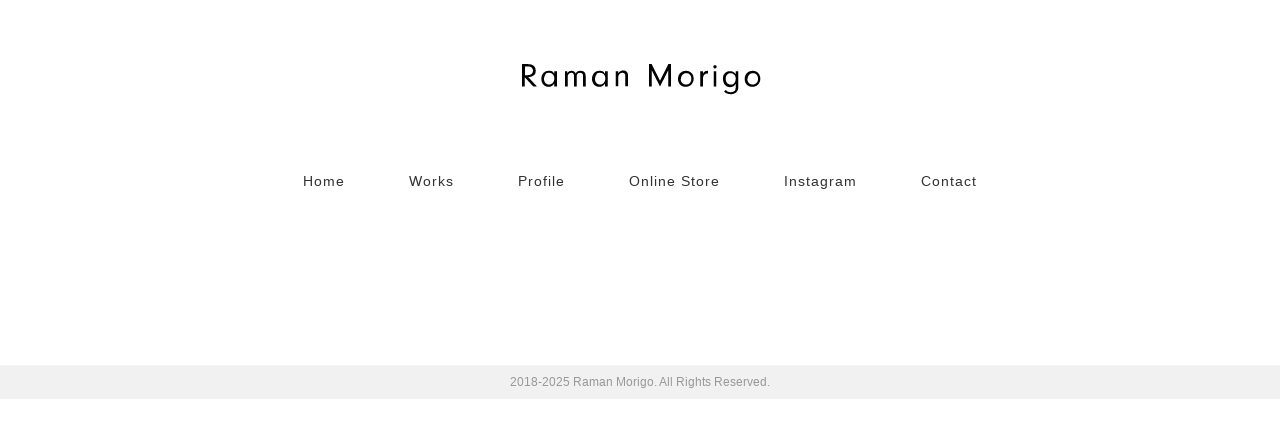

--- FILE ---
content_type: text/html; charset=UTF-8
request_url: https://atelier-raman.com/tag/atelier-raman/
body_size: 9420
content:
<!DOCTYPE html>
<html dir="ltr" lang="ja">
<head>
<meta charset="UTF-8" />
<meta name="viewport" content="width=device-width, initial-scale=1.0">
<link rel="stylesheet" href="https://atelier-raman.com/wp-content/themes/floradeux/responsive.css" type="text/css" media="screen, print" />
<link rel="stylesheet" href="https://atelier-raman.com/wp-content/themes/floradeux/style.css" type="text/css" media="screen, print" />
<link rel="alternate" type="application/atom+xml" title="Raman Morigo 森後 來万 Atom Feed" href="https://atelier-raman.com/feed/atom/" />
<link rel="alternate" type="application/rss+xml" title="Raman Morigo 森後 來万 RSS Feed" href="https://atelier-raman.com/feed/" />
<!--[if lt IE 9]>
<script src="https://atelier-raman.com/wp-content/themes/floradeux/jquery/html5.js" type="text/javascript"></script>
<![endif]-->
<title>Atelier Raman | Raman Morigo 森後 來万</title>
	<style>img:is([sizes="auto" i], [sizes^="auto," i]) { contain-intrinsic-size: 3000px 1500px }</style>
	
		<!-- All in One SEO 4.8.5 - aioseo.com -->
	<meta name="robots" content="noindex, max-snippet:-1, max-image-preview:large, max-video-preview:-1" />
	<link rel="canonical" href="https://atelier-raman.com/tag/atelier-raman/" />
	<meta name="generator" content="All in One SEO (AIOSEO) 4.8.5" />
		<script type="application/ld+json" class="aioseo-schema">
			{"@context":"https:\/\/schema.org","@graph":[{"@type":"BreadcrumbList","@id":"https:\/\/atelier-raman.com\/tag\/atelier-raman\/#breadcrumblist","itemListElement":[{"@type":"ListItem","@id":"https:\/\/atelier-raman.com#listItem","position":1,"name":"Home","item":"https:\/\/atelier-raman.com","nextItem":{"@type":"ListItem","@id":"https:\/\/atelier-raman.com\/tag\/atelier-raman\/#listItem","name":"Atelier Raman"}},{"@type":"ListItem","@id":"https:\/\/atelier-raman.com\/tag\/atelier-raman\/#listItem","position":2,"name":"Atelier Raman","previousItem":{"@type":"ListItem","@id":"https:\/\/atelier-raman.com#listItem","name":"Home"}}]},{"@type":"CollectionPage","@id":"https:\/\/atelier-raman.com\/tag\/atelier-raman\/#collectionpage","url":"https:\/\/atelier-raman.com\/tag\/atelier-raman\/","name":"Atelier Raman | Raman Morigo \u68ee\u5f8c \u4f86\u4e07","inLanguage":"ja","isPartOf":{"@id":"https:\/\/atelier-raman.com\/#website"},"breadcrumb":{"@id":"https:\/\/atelier-raman.com\/tag\/atelier-raman\/#breadcrumblist"}},{"@type":"Person","@id":"https:\/\/atelier-raman.com\/#person","name":"Raman"},{"@type":"WebSite","@id":"https:\/\/atelier-raman.com\/#website","url":"https:\/\/atelier-raman.com\/","name":"Atelier Raman | \u30a2\u30c8\u30ea\u30a8\u30e9\u30de\u30f3\u516c\u5f0f\u30b5\u30a4\u30c8","inLanguage":"ja","publisher":{"@id":"https:\/\/atelier-raman.com\/#person"}}]}
		</script>
		<!-- All in One SEO -->

<link rel='dns-prefetch' href='//ajax.googleapis.com' />
<link rel='dns-prefetch' href='//fonts.googleapis.com' />
<link rel="alternate" type="application/rss+xml" title="Raman Morigo 森後 來万 &raquo; フィード" href="https://atelier-raman.com/feed/" />
<link rel="alternate" type="application/rss+xml" title="Raman Morigo 森後 來万 &raquo; コメントフィード" href="https://atelier-raman.com/comments/feed/" />
<script type="text/javascript">
/* <![CDATA[ */
window._wpemojiSettings = {"baseUrl":"https:\/\/s.w.org\/images\/core\/emoji\/16.0.1\/72x72\/","ext":".png","svgUrl":"https:\/\/s.w.org\/images\/core\/emoji\/16.0.1\/svg\/","svgExt":".svg","source":{"concatemoji":"https:\/\/atelier-raman.com\/wp-includes\/js\/wp-emoji-release.min.js?ver=6.8.3"}};
/*! This file is auto-generated */
!function(s,n){var o,i,e;function c(e){try{var t={supportTests:e,timestamp:(new Date).valueOf()};sessionStorage.setItem(o,JSON.stringify(t))}catch(e){}}function p(e,t,n){e.clearRect(0,0,e.canvas.width,e.canvas.height),e.fillText(t,0,0);var t=new Uint32Array(e.getImageData(0,0,e.canvas.width,e.canvas.height).data),a=(e.clearRect(0,0,e.canvas.width,e.canvas.height),e.fillText(n,0,0),new Uint32Array(e.getImageData(0,0,e.canvas.width,e.canvas.height).data));return t.every(function(e,t){return e===a[t]})}function u(e,t){e.clearRect(0,0,e.canvas.width,e.canvas.height),e.fillText(t,0,0);for(var n=e.getImageData(16,16,1,1),a=0;a<n.data.length;a++)if(0!==n.data[a])return!1;return!0}function f(e,t,n,a){switch(t){case"flag":return n(e,"\ud83c\udff3\ufe0f\u200d\u26a7\ufe0f","\ud83c\udff3\ufe0f\u200b\u26a7\ufe0f")?!1:!n(e,"\ud83c\udde8\ud83c\uddf6","\ud83c\udde8\u200b\ud83c\uddf6")&&!n(e,"\ud83c\udff4\udb40\udc67\udb40\udc62\udb40\udc65\udb40\udc6e\udb40\udc67\udb40\udc7f","\ud83c\udff4\u200b\udb40\udc67\u200b\udb40\udc62\u200b\udb40\udc65\u200b\udb40\udc6e\u200b\udb40\udc67\u200b\udb40\udc7f");case"emoji":return!a(e,"\ud83e\udedf")}return!1}function g(e,t,n,a){var r="undefined"!=typeof WorkerGlobalScope&&self instanceof WorkerGlobalScope?new OffscreenCanvas(300,150):s.createElement("canvas"),o=r.getContext("2d",{willReadFrequently:!0}),i=(o.textBaseline="top",o.font="600 32px Arial",{});return e.forEach(function(e){i[e]=t(o,e,n,a)}),i}function t(e){var t=s.createElement("script");t.src=e,t.defer=!0,s.head.appendChild(t)}"undefined"!=typeof Promise&&(o="wpEmojiSettingsSupports",i=["flag","emoji"],n.supports={everything:!0,everythingExceptFlag:!0},e=new Promise(function(e){s.addEventListener("DOMContentLoaded",e,{once:!0})}),new Promise(function(t){var n=function(){try{var e=JSON.parse(sessionStorage.getItem(o));if("object"==typeof e&&"number"==typeof e.timestamp&&(new Date).valueOf()<e.timestamp+604800&&"object"==typeof e.supportTests)return e.supportTests}catch(e){}return null}();if(!n){if("undefined"!=typeof Worker&&"undefined"!=typeof OffscreenCanvas&&"undefined"!=typeof URL&&URL.createObjectURL&&"undefined"!=typeof Blob)try{var e="postMessage("+g.toString()+"("+[JSON.stringify(i),f.toString(),p.toString(),u.toString()].join(",")+"));",a=new Blob([e],{type:"text/javascript"}),r=new Worker(URL.createObjectURL(a),{name:"wpTestEmojiSupports"});return void(r.onmessage=function(e){c(n=e.data),r.terminate(),t(n)})}catch(e){}c(n=g(i,f,p,u))}t(n)}).then(function(e){for(var t in e)n.supports[t]=e[t],n.supports.everything=n.supports.everything&&n.supports[t],"flag"!==t&&(n.supports.everythingExceptFlag=n.supports.everythingExceptFlag&&n.supports[t]);n.supports.everythingExceptFlag=n.supports.everythingExceptFlag&&!n.supports.flag,n.DOMReady=!1,n.readyCallback=function(){n.DOMReady=!0}}).then(function(){return e}).then(function(){var e;n.supports.everything||(n.readyCallback(),(e=n.source||{}).concatemoji?t(e.concatemoji):e.wpemoji&&e.twemoji&&(t(e.twemoji),t(e.wpemoji)))}))}((window,document),window._wpemojiSettings);
/* ]]> */
</script>
<link rel='stylesheet' id='sbi_styles-css' href='https://atelier-raman.com/wp-content/plugins/instagram-feed/css/sbi-styles.min.css?ver=6.9.1' type='text/css' media='all' />
<style id='wp-emoji-styles-inline-css' type='text/css'>

	img.wp-smiley, img.emoji {
		display: inline !important;
		border: none !important;
		box-shadow: none !important;
		height: 1em !important;
		width: 1em !important;
		margin: 0 0.07em !important;
		vertical-align: -0.1em !important;
		background: none !important;
		padding: 0 !important;
	}
</style>
<link rel='stylesheet' id='wp-block-library-css' href='https://atelier-raman.com/wp-includes/css/dist/block-library/style.min.css?ver=6.8.3' type='text/css' media='all' />
<style id='classic-theme-styles-inline-css' type='text/css'>
/*! This file is auto-generated */
.wp-block-button__link{color:#fff;background-color:#32373c;border-radius:9999px;box-shadow:none;text-decoration:none;padding:calc(.667em + 2px) calc(1.333em + 2px);font-size:1.125em}.wp-block-file__button{background:#32373c;color:#fff;text-decoration:none}
</style>
<style id='global-styles-inline-css' type='text/css'>
:root{--wp--preset--aspect-ratio--square: 1;--wp--preset--aspect-ratio--4-3: 4/3;--wp--preset--aspect-ratio--3-4: 3/4;--wp--preset--aspect-ratio--3-2: 3/2;--wp--preset--aspect-ratio--2-3: 2/3;--wp--preset--aspect-ratio--16-9: 16/9;--wp--preset--aspect-ratio--9-16: 9/16;--wp--preset--color--black: #000000;--wp--preset--color--cyan-bluish-gray: #abb8c3;--wp--preset--color--white: #ffffff;--wp--preset--color--pale-pink: #f78da7;--wp--preset--color--vivid-red: #cf2e2e;--wp--preset--color--luminous-vivid-orange: #ff6900;--wp--preset--color--luminous-vivid-amber: #fcb900;--wp--preset--color--light-green-cyan: #7bdcb5;--wp--preset--color--vivid-green-cyan: #00d084;--wp--preset--color--pale-cyan-blue: #8ed1fc;--wp--preset--color--vivid-cyan-blue: #0693e3;--wp--preset--color--vivid-purple: #9b51e0;--wp--preset--gradient--vivid-cyan-blue-to-vivid-purple: linear-gradient(135deg,rgba(6,147,227,1) 0%,rgb(155,81,224) 100%);--wp--preset--gradient--light-green-cyan-to-vivid-green-cyan: linear-gradient(135deg,rgb(122,220,180) 0%,rgb(0,208,130) 100%);--wp--preset--gradient--luminous-vivid-amber-to-luminous-vivid-orange: linear-gradient(135deg,rgba(252,185,0,1) 0%,rgba(255,105,0,1) 100%);--wp--preset--gradient--luminous-vivid-orange-to-vivid-red: linear-gradient(135deg,rgba(255,105,0,1) 0%,rgb(207,46,46) 100%);--wp--preset--gradient--very-light-gray-to-cyan-bluish-gray: linear-gradient(135deg,rgb(238,238,238) 0%,rgb(169,184,195) 100%);--wp--preset--gradient--cool-to-warm-spectrum: linear-gradient(135deg,rgb(74,234,220) 0%,rgb(151,120,209) 20%,rgb(207,42,186) 40%,rgb(238,44,130) 60%,rgb(251,105,98) 80%,rgb(254,248,76) 100%);--wp--preset--gradient--blush-light-purple: linear-gradient(135deg,rgb(255,206,236) 0%,rgb(152,150,240) 100%);--wp--preset--gradient--blush-bordeaux: linear-gradient(135deg,rgb(254,205,165) 0%,rgb(254,45,45) 50%,rgb(107,0,62) 100%);--wp--preset--gradient--luminous-dusk: linear-gradient(135deg,rgb(255,203,112) 0%,rgb(199,81,192) 50%,rgb(65,88,208) 100%);--wp--preset--gradient--pale-ocean: linear-gradient(135deg,rgb(255,245,203) 0%,rgb(182,227,212) 50%,rgb(51,167,181) 100%);--wp--preset--gradient--electric-grass: linear-gradient(135deg,rgb(202,248,128) 0%,rgb(113,206,126) 100%);--wp--preset--gradient--midnight: linear-gradient(135deg,rgb(2,3,129) 0%,rgb(40,116,252) 100%);--wp--preset--font-size--small: 13px;--wp--preset--font-size--medium: 20px;--wp--preset--font-size--large: 36px;--wp--preset--font-size--x-large: 42px;--wp--preset--spacing--20: 0.44rem;--wp--preset--spacing--30: 0.67rem;--wp--preset--spacing--40: 1rem;--wp--preset--spacing--50: 1.5rem;--wp--preset--spacing--60: 2.25rem;--wp--preset--spacing--70: 3.38rem;--wp--preset--spacing--80: 5.06rem;--wp--preset--shadow--natural: 6px 6px 9px rgba(0, 0, 0, 0.2);--wp--preset--shadow--deep: 12px 12px 50px rgba(0, 0, 0, 0.4);--wp--preset--shadow--sharp: 6px 6px 0px rgba(0, 0, 0, 0.2);--wp--preset--shadow--outlined: 6px 6px 0px -3px rgba(255, 255, 255, 1), 6px 6px rgba(0, 0, 0, 1);--wp--preset--shadow--crisp: 6px 6px 0px rgba(0, 0, 0, 1);}:where(.is-layout-flex){gap: 0.5em;}:where(.is-layout-grid){gap: 0.5em;}body .is-layout-flex{display: flex;}.is-layout-flex{flex-wrap: wrap;align-items: center;}.is-layout-flex > :is(*, div){margin: 0;}body .is-layout-grid{display: grid;}.is-layout-grid > :is(*, div){margin: 0;}:where(.wp-block-columns.is-layout-flex){gap: 2em;}:where(.wp-block-columns.is-layout-grid){gap: 2em;}:where(.wp-block-post-template.is-layout-flex){gap: 1.25em;}:where(.wp-block-post-template.is-layout-grid){gap: 1.25em;}.has-black-color{color: var(--wp--preset--color--black) !important;}.has-cyan-bluish-gray-color{color: var(--wp--preset--color--cyan-bluish-gray) !important;}.has-white-color{color: var(--wp--preset--color--white) !important;}.has-pale-pink-color{color: var(--wp--preset--color--pale-pink) !important;}.has-vivid-red-color{color: var(--wp--preset--color--vivid-red) !important;}.has-luminous-vivid-orange-color{color: var(--wp--preset--color--luminous-vivid-orange) !important;}.has-luminous-vivid-amber-color{color: var(--wp--preset--color--luminous-vivid-amber) !important;}.has-light-green-cyan-color{color: var(--wp--preset--color--light-green-cyan) !important;}.has-vivid-green-cyan-color{color: var(--wp--preset--color--vivid-green-cyan) !important;}.has-pale-cyan-blue-color{color: var(--wp--preset--color--pale-cyan-blue) !important;}.has-vivid-cyan-blue-color{color: var(--wp--preset--color--vivid-cyan-blue) !important;}.has-vivid-purple-color{color: var(--wp--preset--color--vivid-purple) !important;}.has-black-background-color{background-color: var(--wp--preset--color--black) !important;}.has-cyan-bluish-gray-background-color{background-color: var(--wp--preset--color--cyan-bluish-gray) !important;}.has-white-background-color{background-color: var(--wp--preset--color--white) !important;}.has-pale-pink-background-color{background-color: var(--wp--preset--color--pale-pink) !important;}.has-vivid-red-background-color{background-color: var(--wp--preset--color--vivid-red) !important;}.has-luminous-vivid-orange-background-color{background-color: var(--wp--preset--color--luminous-vivid-orange) !important;}.has-luminous-vivid-amber-background-color{background-color: var(--wp--preset--color--luminous-vivid-amber) !important;}.has-light-green-cyan-background-color{background-color: var(--wp--preset--color--light-green-cyan) !important;}.has-vivid-green-cyan-background-color{background-color: var(--wp--preset--color--vivid-green-cyan) !important;}.has-pale-cyan-blue-background-color{background-color: var(--wp--preset--color--pale-cyan-blue) !important;}.has-vivid-cyan-blue-background-color{background-color: var(--wp--preset--color--vivid-cyan-blue) !important;}.has-vivid-purple-background-color{background-color: var(--wp--preset--color--vivid-purple) !important;}.has-black-border-color{border-color: var(--wp--preset--color--black) !important;}.has-cyan-bluish-gray-border-color{border-color: var(--wp--preset--color--cyan-bluish-gray) !important;}.has-white-border-color{border-color: var(--wp--preset--color--white) !important;}.has-pale-pink-border-color{border-color: var(--wp--preset--color--pale-pink) !important;}.has-vivid-red-border-color{border-color: var(--wp--preset--color--vivid-red) !important;}.has-luminous-vivid-orange-border-color{border-color: var(--wp--preset--color--luminous-vivid-orange) !important;}.has-luminous-vivid-amber-border-color{border-color: var(--wp--preset--color--luminous-vivid-amber) !important;}.has-light-green-cyan-border-color{border-color: var(--wp--preset--color--light-green-cyan) !important;}.has-vivid-green-cyan-border-color{border-color: var(--wp--preset--color--vivid-green-cyan) !important;}.has-pale-cyan-blue-border-color{border-color: var(--wp--preset--color--pale-cyan-blue) !important;}.has-vivid-cyan-blue-border-color{border-color: var(--wp--preset--color--vivid-cyan-blue) !important;}.has-vivid-purple-border-color{border-color: var(--wp--preset--color--vivid-purple) !important;}.has-vivid-cyan-blue-to-vivid-purple-gradient-background{background: var(--wp--preset--gradient--vivid-cyan-blue-to-vivid-purple) !important;}.has-light-green-cyan-to-vivid-green-cyan-gradient-background{background: var(--wp--preset--gradient--light-green-cyan-to-vivid-green-cyan) !important;}.has-luminous-vivid-amber-to-luminous-vivid-orange-gradient-background{background: var(--wp--preset--gradient--luminous-vivid-amber-to-luminous-vivid-orange) !important;}.has-luminous-vivid-orange-to-vivid-red-gradient-background{background: var(--wp--preset--gradient--luminous-vivid-orange-to-vivid-red) !important;}.has-very-light-gray-to-cyan-bluish-gray-gradient-background{background: var(--wp--preset--gradient--very-light-gray-to-cyan-bluish-gray) !important;}.has-cool-to-warm-spectrum-gradient-background{background: var(--wp--preset--gradient--cool-to-warm-spectrum) !important;}.has-blush-light-purple-gradient-background{background: var(--wp--preset--gradient--blush-light-purple) !important;}.has-blush-bordeaux-gradient-background{background: var(--wp--preset--gradient--blush-bordeaux) !important;}.has-luminous-dusk-gradient-background{background: var(--wp--preset--gradient--luminous-dusk) !important;}.has-pale-ocean-gradient-background{background: var(--wp--preset--gradient--pale-ocean) !important;}.has-electric-grass-gradient-background{background: var(--wp--preset--gradient--electric-grass) !important;}.has-midnight-gradient-background{background: var(--wp--preset--gradient--midnight) !important;}.has-small-font-size{font-size: var(--wp--preset--font-size--small) !important;}.has-medium-font-size{font-size: var(--wp--preset--font-size--medium) !important;}.has-large-font-size{font-size: var(--wp--preset--font-size--large) !important;}.has-x-large-font-size{font-size: var(--wp--preset--font-size--x-large) !important;}
:where(.wp-block-post-template.is-layout-flex){gap: 1.25em;}:where(.wp-block-post-template.is-layout-grid){gap: 1.25em;}
:where(.wp-block-columns.is-layout-flex){gap: 2em;}:where(.wp-block-columns.is-layout-grid){gap: 2em;}
:root :where(.wp-block-pullquote){font-size: 1.5em;line-height: 1.6;}
</style>
<link rel='stylesheet' id='contact-form-7-css' href='https://atelier-raman.com/wp-content/plugins/contact-form-7/includes/css/styles.css?ver=6.1.1' type='text/css' media='all' />
<link rel='stylesheet' id='sow-image-default-8b5b6f678277-css' href='https://atelier-raman.com/wp-content/uploads/siteorigin-widgets/sow-image-default-8b5b6f678277.css?ver=6.8.3' type='text/css' media='all' />
<link rel='stylesheet' id='toc-screen-css' href='https://atelier-raman.com/wp-content/plugins/table-of-contents-plus/screen.min.css?ver=2411.1' type='text/css' media='all' />
<link rel='stylesheet' id='mm-compiled-options-mobmenu-css' href='https://atelier-raman.com/wp-content/uploads/dynamic-mobmenu.css?ver=2.8.8-333' type='text/css' media='all' />
<link rel='stylesheet' id='mm-google-webfont-dosis-css' href='//fonts.googleapis.com/css?family=Dosis%3Ainherit%2C400&#038;subset=latin%2Clatin-ext&#038;ver=6.8.3' type='text/css' media='all' />
<link rel='stylesheet' id='tablepress-default-css' href='https://atelier-raman.com/wp-content/tablepress-combined.min.css?ver=40' type='text/css' media='all' />
<link rel='stylesheet' id='cssmobmenu-icons-css' href='https://atelier-raman.com/wp-content/plugins/mobile-menu/includes/css/mobmenu-icons.css?ver=6.8.3' type='text/css' media='all' />
<link rel='stylesheet' id='cssmobmenu-css' href='https://atelier-raman.com/wp-content/plugins/mobile-menu/includes/css/mobmenu.css?ver=2.8.8' type='text/css' media='all' />
<script type="text/javascript" src="//ajax.googleapis.com/ajax/libs/jquery/1.7.1/jquery.min.js?ver=1.7.1" id="jquery-js"></script>
<script type="text/javascript" src="https://atelier-raman.com/wp-content/plugins/mobile-menu/includes/js/mobmenu.js?ver=2.8.8" id="mobmenujs-js"></script>
<link rel="https://api.w.org/" href="https://atelier-raman.com/wp-json/" /><link rel="alternate" title="JSON" type="application/json" href="https://atelier-raman.com/wp-json/wp/v2/tags/18" />	<link rel="preconnect" href="https://fonts.googleapis.com">
	<link rel="preconnect" href="https://fonts.gstatic.com">
	<meta name="generator" content="Elementor 3.31.1; features: additional_custom_breakpoints; settings: css_print_method-external, google_font-enabled, font_display-auto">
			<style>
				.e-con.e-parent:nth-of-type(n+4):not(.e-lazyloaded):not(.e-no-lazyload),
				.e-con.e-parent:nth-of-type(n+4):not(.e-lazyloaded):not(.e-no-lazyload) * {
					background-image: none !important;
				}
				@media screen and (max-height: 1024px) {
					.e-con.e-parent:nth-of-type(n+3):not(.e-lazyloaded):not(.e-no-lazyload),
					.e-con.e-parent:nth-of-type(n+3):not(.e-lazyloaded):not(.e-no-lazyload) * {
						background-image: none !important;
					}
				}
				@media screen and (max-height: 640px) {
					.e-con.e-parent:nth-of-type(n+2):not(.e-lazyloaded):not(.e-no-lazyload),
					.e-con.e-parent:nth-of-type(n+2):not(.e-lazyloaded):not(.e-no-lazyload) * {
						background-image: none !important;
					}
				}
			</style>
			<link rel="icon" href="https://atelier-raman.com/wp-content/uploads/2024/10/cropped-0c566f88b9f1053c74bdce07acaa7557-6-32x32.jpg" sizes="32x32" />
<link rel="icon" href="https://atelier-raman.com/wp-content/uploads/2024/10/cropped-0c566f88b9f1053c74bdce07acaa7557-6-192x192.jpg" sizes="192x192" />
<link rel="apple-touch-icon" href="https://atelier-raman.com/wp-content/uploads/2024/10/cropped-0c566f88b9f1053c74bdce07acaa7557-6-180x180.jpg" />
<meta name="msapplication-TileImage" content="https://atelier-raman.com/wp-content/uploads/2024/10/cropped-0c566f88b9f1053c74bdce07acaa7557-6-270x270.jpg" />
		<style type="text/css" id="wp-custom-css">
			/*ContactForm7カスタマイズ*/

/*ContactForm7カスタマイズ*/
table.CF7_table{
	width:120%;
	margin:0 auto;
	border: 1px solid #e5e5e5;
}

table.CF7_table tr{
	border-top: 1px solid #e5e5e5;
}

.single .entry-content table.CF7_table,
.page .entry-content table.CF7_table{
	display:table;
}

/*入力欄*/
.CF7_table input, .CF7_table textarea {
	border: 1px solid #d8d8d8;
}

.CF7_table ::placeholder {
	color:#797979;
	
	
}

/*「必須」文字*/
.CF7_req{
	font-size:0.8em;
	padding: 3px;
	background: #696969;
	color: #fff;
	border-radius: 3px;
	margin-right:1em;
	margin-left:1em;
}

/*「任意」文字*/
.CF7_unreq{
	font-size:.9em;
	padding: 5px;
	background: #bdbdbd;/*グレー*/
	color: #fff;
	border-radius: 3px;
	margin-right:1em;
	margin-left:1em;
}

/* タイトル列 */
@media screen and (min-width: 768px){
	.CF7_table th{
	width:55%;/*横幅*/
	background-color:#f5f5f5;/*ブルーグレー*/
	}
}

/* レスポンシブ */
@media screen and (max-width: 768px){
	table.CF7_table{
	width:100%;
	}
	.CF7_table tr, .CF7_table td, .CF7_table th{
	display: block;
	width: 100%;
	line-height:2.5em;
	}
	.CF7_table th{
	background-color:#f5f5f5;
	}
}

/* 「送信する」ボタン */
.wpcf7 input.wpcf7-submit {
	background-color:#696969;/* オレンジ*/
	border:0;
	color:#fff;
	font-size:1.1em;
	font-weight:bold;
	margin:0 auto;
}

.CF7_btn{
	text-align:center;
	margin-top:10px;
}

.wpcf7-spinner{
	width:0;
	margin:0;
}


/*
table.CF7_table{
	width:100%;
	margin:0 auto;
	border: 0.5px solid #e5e5e5;
}

table.CF7_table tr{
	border-top: 0.5px solid #e5e5e5;
	
}

.single .entry-content table.CF7_table,
.page .entry-content table.CF7_table{
	display:table;
	
	
}

/*入力欄*/
/*
.CF7_table input, .CF7_table textarea {
	border: 1px solid #d8d8d8;
		margin-right:1em;
		margin-left:1em;
	
}

.CF7_table ::placeholder {
	color:#797979;
	
	
}

/*「必須」文字*/
/*
.CF7_req{
	font-size:.2em;
	padding: 3px;
	background: #990000;
	color: #fff;
	border-radius: 1px;
	margin-right:1em;
	margin-left:1em;
	font-family:Helvetica Neue, arial, sans-serif;
}

/*「任意」文字*/
/*
.CF7_unreq{
	font-size:.7em;
	padding: 3px;
	background: #bdbdbd;/*グレー*/
/*
	color: #fff;
	border-radius: 2px;
	margin-right:1em;
	margin-left:1em;
}

/* タイトル列 */
/*
@media screen and (min-width: 768px){
	.CF7_table th{
	width:25%;/*横幅*/
/*
	background-color:#f5f5f5;/*ブルーグレー*/
		
	}
}

/* レスポンシブ */
/*
@media screen and (max-width: 768px){
	table.CF7_table{
	width:100%;
	}
	.CF7_table tr, .CF7_table td, .CF7_table th{
	display: block;
	width: 100%;
	line-height:2.5em;
	}
	.CF7_table th{
	background-color:#ebedf5;
	}
}

/* 「送信する」ボタン */
/*
.wpcf7 input.wpcf7-submit {
	background-color:#dcdcdc;/* オレンジ*/
/*	border:0;
	color:#fff;
	font-size:1.2em;
	font-weight:bold;
	margin:0 auto;
}

.CF7_btn{
	text-align:center;
	margin-top:20px;
}

.wpcf7-spinner{
	width:0;
	margin:0;
}
*/
/************************************
** 埋め込み動画
************************************/

.video-container {
  position: relative;
}

.video-sidebar {
  position: absolute;
  top: 0;
  left: 0;
  width: 30%;
  height: 100%;
  background-color: rgba(255, 255, 255, 0.8); 
}

video {
  width: 100%;
}

	/*****
**  infomationフォント設定(pc)
************************************/
	.textsetting{
		font-size:14px;
		font-family: 游明朝,Yu Mincho,YuMincho,"Noto Serif JP",serif;
		letter-spacing:0.08em;
	}

	/*****
** グローバルメニュー設定(pc)
************************************/
.nav-menu li a {
	font-size:14px;
	letter-spacing:0.07em;
	font-family: Helvetica Neue,arial,sans-serif;
	font-weight:normal;
}

	/*****
** スライドショー設定(pc)
************************************/
.swiper-container-horizontal>.swiper-pagination-bullets, .swiper-pagination-custom, .swiper-pagination-fraction{
	bottom:-5px;
}

	/*****
** コピーライト(pc)
************************************/
#copyright{
	font-size:12px;
}


/*****
**  以下スマホのみ効果
************************************/
/*****
**  グローバルメニュー非表示
************************************/
@media screen and (max-width:767px){
	.header-inner {
		display: none;
	}
	.menu-toggle {
		display: none;
	}
	.mob-standard-logo{
		height:24px!important;
		margin-top:5px;
		margin-left:15px;
	}
	/*****
**  infomationフォント設定
************************************/
	.textsetting{
		font-size:12px;
		font-family: 游明朝,Yu Mincho,YuMincho,"Noto Serif JP",serif;
		letter-spacing:0.07em;
	}
}
	/*****
**  モバイルメニューのフォント
************************************/
#mobmenuleft li a, #mobmenuleft li a:visited
{
	font-family: Helvetica Neue, arial, sans-serif;
	font-size:10pt;
}

.fancybox__caption
{
	font-size:10pt;
}

/*****
**  スパム対策非表示
************************************/
.grecaptcha-badge { visibility: hidden; }

/*****
**  ロゴサイズ指定
************************************/
		</style>
			<style id="egf-frontend-styles" type="text/css">
		p {color: #5b5b5b;font-family: 'Georgia', sans-serif;font-size: 14px;font-style: normal;font-weight: 400;line-height: 1.8;text-transform: none;} h1 {} h6 {} h2 {} h3 {} h4 {} h5 {} 	</style>
	<script src="https://atelier-raman.com/wp-content/themes/floradeux/jquery/jquery.cycle2.js" type="text/javascript"></script><script type="text/javascript">
$(document).ready(function(){
   $(document).ready(
      function(){
      $(".single a img").hover(function(){
      $(this).fadeTo(200, 0.8);
      },function(){
      $(this).fadeTo(300, 1.0);
      });
   });
   $(".menu-toggle").toggle(
      function(){
      $(this).attr('src', 'https://atelier-raman.com/wp-content/themes/floradeux/images/toggle-off.png');
      $("#nav").slideToggle();
      return false;
      },
      function(){
      $(this).attr('src', 'https://atelier-raman.com/wp-content/themes/floradeux/images/toggle-on.gif');
      $("#nav").slideToggle();
      return false;
      }
   );
});
</script>
</head>

<body class="archive tag tag-atelier-raman tag-18 wp-custom-logo wp-theme-floradeux eio-default mob-menu-slideout-over elementor-default elementor-kit-785 modula-best-grid-gallery">
	
<div class="toggle">
<a href="#"><img src="https://atelier-raman.com/wp-content/themes/floradeux/images/toggle-on.gif" alt="toggle" class="menu-toggle" /></a>
</div>

<!-- ヘッダー -->
<header id="header">

<!-- ヘッダー中身 -->    
<div class="header-inner">
<!-- ロゴ -->
<!-- トップページ以外 -->
<div class="logo">
<a href="https://atelier-raman.com" title="Raman Morigo 森後 來万"><img src="https://atelier-raman.com/wp-content/uploads/2024/10/9c824fc6a40e59b7aa9f2ced71eb5ec8-2.svg" alt="Raman Morigo 森後 來万" /></a>
</div>
<!-- / ロゴ -->

</div>    
<!-- / ヘッダー中身 -->    

</header>
<!-- / ヘッダー -->  
<div class="clear"></div>

<!-- トップナビゲーション -->
<nav id="nav" class="main-navigation" role="navigation">
<div class="menu-%e3%83%88%e3%83%83%e3%83%97%e3%83%a1%e3%83%8b%e3%83%a5%e3%83%bc-container"><ul id="menu-%e3%83%88%e3%83%83%e3%83%97%e3%83%a1%e3%83%8b%e3%83%a5%e3%83%bc" class="nav-menu"><li id="menu-item-4984" class="menu-item menu-item-type-custom menu-item-object-custom menu-item-home menu-item-4984"><a href="https://atelier-raman.com/">Home</a></li>
<li id="menu-item-5584" class="menu-item menu-item-type-post_type menu-item-object-page menu-item-5584"><a href="https://atelier-raman.com/works/">Works</a></li>
<li id="menu-item-1888" class="menu-item menu-item-type-post_type menu-item-object-page menu-item-1888"><a href="https://atelier-raman.com/profile/">Profile</a></li>
<li id="menu-item-5987" class="menu-item menu-item-type-custom menu-item-object-custom menu-item-5987"><a href="https://raman-morigo.stores.jp/">Online Store</a></li>
<li id="menu-item-5879" class="menu-item menu-item-type-custom menu-item-object-custom menu-item-5879"><a href="https://www.instagram.com/raman_morigo/">Instagram</a></li>
<li id="menu-item-5020" class="menu-item menu-item-type-custom menu-item-object-custom menu-item-5020"><a href="https://atelier-raman.com/contact/">Contact</a></li>
</ul></div></nav>

<!-- / トップナビゲーション -->
<div class="clear"></div>  

<!-- 全体warapper -->
<div class="wrapper">

<!-- メインwrap -->
<div id="main">

<!-- コンテンツブロック -->
<div class="row">

<!-- 左ブロック -->
<article>	

<!-- 投稿が存在するかを確認する条件文 -->
 
<p></p>
<!-- / 投稿がない場合 -->

</ul>
<!-- / 本文エリア -->


<div class="clear"></div>
<!-- ページャー -->
<div class="pager">
</div>
<!-- / ページャー -->

</article>
<!-- / 左ブロック -->

</div>
<!-- / コンテンツブロック -->


</div>
<!-- / メインwrap -->

</div>
<!-- / 全体wrapper -->

<!-- フッターエリア -->
<footer id="footer">

<!-- フッターコンテンツ -->
<div class="footer-inner">

<!-- ウィジェットエリア（フッター３列枠） -->
<div class="row">
<article class="third">
<div class="footerbox">
</div>
</article>
<article class="third">
<div class="footerbox">
</div>
</article>
<article class="third">
<div class="footerbox">
</div>
</article>
</div>
<!-- / ウィジェットエリア（フッター３列枠） -->
<div class="clear"></div>


</div>
<!-- / フッターコンテンツ -->

<!-- コピーライト表示 -->
<div id="copyright">
2018-2025 Raman Morigo. All Rights Reserved.
</div>
<!-- /コピーライト表示 -->

</footer>
<!-- / フッターエリア -->

<script type="speculationrules">
{"prefetch":[{"source":"document","where":{"and":[{"href_matches":"\/*"},{"not":{"href_matches":["\/wp-*.php","\/wp-admin\/*","\/wp-content\/uploads\/*","\/wp-content\/*","\/wp-content\/plugins\/*","\/wp-content\/themes\/floradeux\/*","\/*\\?(.+)"]}},{"not":{"selector_matches":"a[rel~=\"nofollow\"]"}},{"not":{"selector_matches":".no-prefetch, .no-prefetch a"}}]},"eagerness":"conservative"}]}
</script>
<div class="mobmenu-overlay"></div><div class="mob-menu-header-holder mobmenu"  data-menu-display="mob-menu-slideout-over" data-open-icon="down-open" data-close-icon="up-open"><div  class="mobmenul-container"><a href="#" class="mobmenu-left-bt mobmenu-trigger-action" data-panel-target="mobmenu-left-panel" aria-label="Left Menu Button"><i class="mob-icon-menu mob-menu-icon"></i><i class="mob-icon-cancel-1 mob-cancel-button"></i></a></div><div class="mob-menu-logo-holder"><a href="https://atelier-raman.com" class="headertext"><img class="mob-standard-logo" height="28"  src="https://atelier-raman.com/wp-content/uploads/2024/10/9c824fc6a40e59b7aa9f2ced71eb5ec8-2.svg"  alt="Raman Morigo 森後 來万"><img class="mob-retina-logo" src=""  alt="Logo Header Menu"></a></div><div class="mobmenur-container"></div></div>
		<div class="mobmenu-left-alignment mobmenu-panel mobmenu-left-panel mobmenu-parent-link ">
		<a href="#" class="mobmenu-left-bt" aria-label="Left Menu Button"><i class="mob-icon-cancel-1 mob-cancel-button"></i></a>

		<div class="mobmenu-content">
		<div class="menu-%e3%83%88%e3%83%83%e3%83%97%e3%83%a1%e3%83%8b%e3%83%a5%e3%83%bc-container"><ul id="mobmenuleft" class="wp-mobile-menu" role="menubar" aria-label="Main navigation for mobile devices"><li role="none"  class="menu-item menu-item-type-custom menu-item-object-custom menu-item-home menu-item-4984"><a href="https://atelier-raman.com/" role="menuitem" class="">Home</a></li><li role="none"  class="menu-item menu-item-type-post_type menu-item-object-page menu-item-5584"><a href="https://atelier-raman.com/works/" role="menuitem" class="">Works</a></li><li role="none"  class="menu-item menu-item-type-post_type menu-item-object-page menu-item-1888"><a href="https://atelier-raman.com/profile/" role="menuitem" class="">Profile</a></li><li role="none"  class="menu-item menu-item-type-custom menu-item-object-custom menu-item-5987"><a href="https://raman-morigo.stores.jp/" role="menuitem" class="">Online Store</a></li><li role="none"  class="menu-item menu-item-type-custom menu-item-object-custom menu-item-5879"><a href="https://www.instagram.com/raman_morigo/" role="menuitem" class="">Instagram</a></li><li role="none"  class="menu-item menu-item-type-custom menu-item-object-custom menu-item-5020"><a href="https://atelier-raman.com/contact/" role="menuitem" class="">Contact</a></li></ul></div>
		</div><div class="mob-menu-left-bg-holder"></div></div>

		<!-- Instagram Feed JS -->
<script type="text/javascript">
var sbiajaxurl = "https://atelier-raman.com/wp-admin/admin-ajax.php";
</script>
			<script>
				const lazyloadRunObserver = () => {
					const lazyloadBackgrounds = document.querySelectorAll( `.e-con.e-parent:not(.e-lazyloaded)` );
					const lazyloadBackgroundObserver = new IntersectionObserver( ( entries ) => {
						entries.forEach( ( entry ) => {
							if ( entry.isIntersecting ) {
								let lazyloadBackground = entry.target;
								if( lazyloadBackground ) {
									lazyloadBackground.classList.add( 'e-lazyloaded' );
								}
								lazyloadBackgroundObserver.unobserve( entry.target );
							}
						});
					}, { rootMargin: '200px 0px 200px 0px' } );
					lazyloadBackgrounds.forEach( ( lazyloadBackground ) => {
						lazyloadBackgroundObserver.observe( lazyloadBackground );
					} );
				};
				const events = [
					'DOMContentLoaded',
					'elementor/lazyload/observe',
				];
				events.forEach( ( event ) => {
					document.addEventListener( event, lazyloadRunObserver );
				} );
			</script>
			<script type="text/javascript" src="https://atelier-raman.com/wp-includes/js/dist/hooks.min.js?ver=4d63a3d491d11ffd8ac6" id="wp-hooks-js"></script>
<script type="text/javascript" src="https://atelier-raman.com/wp-includes/js/dist/i18n.min.js?ver=5e580eb46a90c2b997e6" id="wp-i18n-js"></script>
<script type="text/javascript" id="wp-i18n-js-after">
/* <![CDATA[ */
wp.i18n.setLocaleData( { 'text direction\u0004ltr': [ 'ltr' ] } );
/* ]]> */
</script>
<script type="text/javascript" src="https://atelier-raman.com/wp-content/plugins/contact-form-7/includes/swv/js/index.js?ver=6.1.1" id="swv-js"></script>
<script type="text/javascript" id="contact-form-7-js-translations">
/* <![CDATA[ */
( function( domain, translations ) {
	var localeData = translations.locale_data[ domain ] || translations.locale_data.messages;
	localeData[""].domain = domain;
	wp.i18n.setLocaleData( localeData, domain );
} )( "contact-form-7", {"translation-revision-date":"2025-08-05 08:50:03+0000","generator":"GlotPress\/4.0.1","domain":"messages","locale_data":{"messages":{"":{"domain":"messages","plural-forms":"nplurals=1; plural=0;","lang":"ja_JP"},"This contact form is placed in the wrong place.":["\u3053\u306e\u30b3\u30f3\u30bf\u30af\u30c8\u30d5\u30a9\u30fc\u30e0\u306f\u9593\u9055\u3063\u305f\u4f4d\u7f6e\u306b\u7f6e\u304b\u308c\u3066\u3044\u307e\u3059\u3002"],"Error:":["\u30a8\u30e9\u30fc:"]}},"comment":{"reference":"includes\/js\/index.js"}} );
/* ]]> */
</script>
<script type="text/javascript" id="contact-form-7-js-before">
/* <![CDATA[ */
var wpcf7 = {
    "api": {
        "root": "https:\/\/atelier-raman.com\/wp-json\/",
        "namespace": "contact-form-7\/v1"
    }
};
/* ]]> */
</script>
<script type="text/javascript" src="https://atelier-raman.com/wp-content/plugins/contact-form-7/includes/js/index.js?ver=6.1.1" id="contact-form-7-js"></script>
<script type="text/javascript" src="https://atelier-raman.com/wp-content/plugins/table-of-contents-plus/front.min.js?ver=2411.1" id="toc-front-js"></script>
<script type="text/javascript" src="https://www.google.com/recaptcha/api.js?render=6LeDYqIpAAAAAH2oTe-tUuLynxCDECDeLWgvGrHc&amp;ver=3.0" id="google-recaptcha-js"></script>
<script type="text/javascript" src="https://atelier-raman.com/wp-includes/js/dist/vendor/wp-polyfill.min.js?ver=3.15.0" id="wp-polyfill-js"></script>
<script type="text/javascript" id="wpcf7-recaptcha-js-before">
/* <![CDATA[ */
var wpcf7_recaptcha = {
    "sitekey": "6LeDYqIpAAAAAH2oTe-tUuLynxCDECDeLWgvGrHc",
    "actions": {
        "homepage": "homepage",
        "contactform": "contactform"
    }
};
/* ]]> */
</script>
<script type="text/javascript" src="https://atelier-raman.com/wp-content/plugins/contact-form-7/modules/recaptcha/index.js?ver=6.1.1" id="wpcf7-recaptcha-js"></script>

<!-- Js -->
<script type="text/javascript" src="https://atelier-raman.com/wp-content/themes/floradeux/jquery/scrolltopcontrol.js"></script>
<!-- /Js -->

<!-- doubleTapToGo Js -->
<!-- / doubleTapToGo Js -->

</body>
</html>

--- FILE ---
content_type: text/html; charset=utf-8
request_url: https://www.google.com/recaptcha/api2/anchor?ar=1&k=6LeDYqIpAAAAAH2oTe-tUuLynxCDECDeLWgvGrHc&co=aHR0cHM6Ly9hdGVsaWVyLXJhbWFuLmNvbTo0NDM.&hl=en&v=PoyoqOPhxBO7pBk68S4YbpHZ&size=invisible&anchor-ms=20000&execute-ms=30000&cb=23dgujdt84if
body_size: 48505
content:
<!DOCTYPE HTML><html dir="ltr" lang="en"><head><meta http-equiv="Content-Type" content="text/html; charset=UTF-8">
<meta http-equiv="X-UA-Compatible" content="IE=edge">
<title>reCAPTCHA</title>
<style type="text/css">
/* cyrillic-ext */
@font-face {
  font-family: 'Roboto';
  font-style: normal;
  font-weight: 400;
  font-stretch: 100%;
  src: url(//fonts.gstatic.com/s/roboto/v48/KFO7CnqEu92Fr1ME7kSn66aGLdTylUAMa3GUBHMdazTgWw.woff2) format('woff2');
  unicode-range: U+0460-052F, U+1C80-1C8A, U+20B4, U+2DE0-2DFF, U+A640-A69F, U+FE2E-FE2F;
}
/* cyrillic */
@font-face {
  font-family: 'Roboto';
  font-style: normal;
  font-weight: 400;
  font-stretch: 100%;
  src: url(//fonts.gstatic.com/s/roboto/v48/KFO7CnqEu92Fr1ME7kSn66aGLdTylUAMa3iUBHMdazTgWw.woff2) format('woff2');
  unicode-range: U+0301, U+0400-045F, U+0490-0491, U+04B0-04B1, U+2116;
}
/* greek-ext */
@font-face {
  font-family: 'Roboto';
  font-style: normal;
  font-weight: 400;
  font-stretch: 100%;
  src: url(//fonts.gstatic.com/s/roboto/v48/KFO7CnqEu92Fr1ME7kSn66aGLdTylUAMa3CUBHMdazTgWw.woff2) format('woff2');
  unicode-range: U+1F00-1FFF;
}
/* greek */
@font-face {
  font-family: 'Roboto';
  font-style: normal;
  font-weight: 400;
  font-stretch: 100%;
  src: url(//fonts.gstatic.com/s/roboto/v48/KFO7CnqEu92Fr1ME7kSn66aGLdTylUAMa3-UBHMdazTgWw.woff2) format('woff2');
  unicode-range: U+0370-0377, U+037A-037F, U+0384-038A, U+038C, U+038E-03A1, U+03A3-03FF;
}
/* math */
@font-face {
  font-family: 'Roboto';
  font-style: normal;
  font-weight: 400;
  font-stretch: 100%;
  src: url(//fonts.gstatic.com/s/roboto/v48/KFO7CnqEu92Fr1ME7kSn66aGLdTylUAMawCUBHMdazTgWw.woff2) format('woff2');
  unicode-range: U+0302-0303, U+0305, U+0307-0308, U+0310, U+0312, U+0315, U+031A, U+0326-0327, U+032C, U+032F-0330, U+0332-0333, U+0338, U+033A, U+0346, U+034D, U+0391-03A1, U+03A3-03A9, U+03B1-03C9, U+03D1, U+03D5-03D6, U+03F0-03F1, U+03F4-03F5, U+2016-2017, U+2034-2038, U+203C, U+2040, U+2043, U+2047, U+2050, U+2057, U+205F, U+2070-2071, U+2074-208E, U+2090-209C, U+20D0-20DC, U+20E1, U+20E5-20EF, U+2100-2112, U+2114-2115, U+2117-2121, U+2123-214F, U+2190, U+2192, U+2194-21AE, U+21B0-21E5, U+21F1-21F2, U+21F4-2211, U+2213-2214, U+2216-22FF, U+2308-230B, U+2310, U+2319, U+231C-2321, U+2336-237A, U+237C, U+2395, U+239B-23B7, U+23D0, U+23DC-23E1, U+2474-2475, U+25AF, U+25B3, U+25B7, U+25BD, U+25C1, U+25CA, U+25CC, U+25FB, U+266D-266F, U+27C0-27FF, U+2900-2AFF, U+2B0E-2B11, U+2B30-2B4C, U+2BFE, U+3030, U+FF5B, U+FF5D, U+1D400-1D7FF, U+1EE00-1EEFF;
}
/* symbols */
@font-face {
  font-family: 'Roboto';
  font-style: normal;
  font-weight: 400;
  font-stretch: 100%;
  src: url(//fonts.gstatic.com/s/roboto/v48/KFO7CnqEu92Fr1ME7kSn66aGLdTylUAMaxKUBHMdazTgWw.woff2) format('woff2');
  unicode-range: U+0001-000C, U+000E-001F, U+007F-009F, U+20DD-20E0, U+20E2-20E4, U+2150-218F, U+2190, U+2192, U+2194-2199, U+21AF, U+21E6-21F0, U+21F3, U+2218-2219, U+2299, U+22C4-22C6, U+2300-243F, U+2440-244A, U+2460-24FF, U+25A0-27BF, U+2800-28FF, U+2921-2922, U+2981, U+29BF, U+29EB, U+2B00-2BFF, U+4DC0-4DFF, U+FFF9-FFFB, U+10140-1018E, U+10190-1019C, U+101A0, U+101D0-101FD, U+102E0-102FB, U+10E60-10E7E, U+1D2C0-1D2D3, U+1D2E0-1D37F, U+1F000-1F0FF, U+1F100-1F1AD, U+1F1E6-1F1FF, U+1F30D-1F30F, U+1F315, U+1F31C, U+1F31E, U+1F320-1F32C, U+1F336, U+1F378, U+1F37D, U+1F382, U+1F393-1F39F, U+1F3A7-1F3A8, U+1F3AC-1F3AF, U+1F3C2, U+1F3C4-1F3C6, U+1F3CA-1F3CE, U+1F3D4-1F3E0, U+1F3ED, U+1F3F1-1F3F3, U+1F3F5-1F3F7, U+1F408, U+1F415, U+1F41F, U+1F426, U+1F43F, U+1F441-1F442, U+1F444, U+1F446-1F449, U+1F44C-1F44E, U+1F453, U+1F46A, U+1F47D, U+1F4A3, U+1F4B0, U+1F4B3, U+1F4B9, U+1F4BB, U+1F4BF, U+1F4C8-1F4CB, U+1F4D6, U+1F4DA, U+1F4DF, U+1F4E3-1F4E6, U+1F4EA-1F4ED, U+1F4F7, U+1F4F9-1F4FB, U+1F4FD-1F4FE, U+1F503, U+1F507-1F50B, U+1F50D, U+1F512-1F513, U+1F53E-1F54A, U+1F54F-1F5FA, U+1F610, U+1F650-1F67F, U+1F687, U+1F68D, U+1F691, U+1F694, U+1F698, U+1F6AD, U+1F6B2, U+1F6B9-1F6BA, U+1F6BC, U+1F6C6-1F6CF, U+1F6D3-1F6D7, U+1F6E0-1F6EA, U+1F6F0-1F6F3, U+1F6F7-1F6FC, U+1F700-1F7FF, U+1F800-1F80B, U+1F810-1F847, U+1F850-1F859, U+1F860-1F887, U+1F890-1F8AD, U+1F8B0-1F8BB, U+1F8C0-1F8C1, U+1F900-1F90B, U+1F93B, U+1F946, U+1F984, U+1F996, U+1F9E9, U+1FA00-1FA6F, U+1FA70-1FA7C, U+1FA80-1FA89, U+1FA8F-1FAC6, U+1FACE-1FADC, U+1FADF-1FAE9, U+1FAF0-1FAF8, U+1FB00-1FBFF;
}
/* vietnamese */
@font-face {
  font-family: 'Roboto';
  font-style: normal;
  font-weight: 400;
  font-stretch: 100%;
  src: url(//fonts.gstatic.com/s/roboto/v48/KFO7CnqEu92Fr1ME7kSn66aGLdTylUAMa3OUBHMdazTgWw.woff2) format('woff2');
  unicode-range: U+0102-0103, U+0110-0111, U+0128-0129, U+0168-0169, U+01A0-01A1, U+01AF-01B0, U+0300-0301, U+0303-0304, U+0308-0309, U+0323, U+0329, U+1EA0-1EF9, U+20AB;
}
/* latin-ext */
@font-face {
  font-family: 'Roboto';
  font-style: normal;
  font-weight: 400;
  font-stretch: 100%;
  src: url(//fonts.gstatic.com/s/roboto/v48/KFO7CnqEu92Fr1ME7kSn66aGLdTylUAMa3KUBHMdazTgWw.woff2) format('woff2');
  unicode-range: U+0100-02BA, U+02BD-02C5, U+02C7-02CC, U+02CE-02D7, U+02DD-02FF, U+0304, U+0308, U+0329, U+1D00-1DBF, U+1E00-1E9F, U+1EF2-1EFF, U+2020, U+20A0-20AB, U+20AD-20C0, U+2113, U+2C60-2C7F, U+A720-A7FF;
}
/* latin */
@font-face {
  font-family: 'Roboto';
  font-style: normal;
  font-weight: 400;
  font-stretch: 100%;
  src: url(//fonts.gstatic.com/s/roboto/v48/KFO7CnqEu92Fr1ME7kSn66aGLdTylUAMa3yUBHMdazQ.woff2) format('woff2');
  unicode-range: U+0000-00FF, U+0131, U+0152-0153, U+02BB-02BC, U+02C6, U+02DA, U+02DC, U+0304, U+0308, U+0329, U+2000-206F, U+20AC, U+2122, U+2191, U+2193, U+2212, U+2215, U+FEFF, U+FFFD;
}
/* cyrillic-ext */
@font-face {
  font-family: 'Roboto';
  font-style: normal;
  font-weight: 500;
  font-stretch: 100%;
  src: url(//fonts.gstatic.com/s/roboto/v48/KFO7CnqEu92Fr1ME7kSn66aGLdTylUAMa3GUBHMdazTgWw.woff2) format('woff2');
  unicode-range: U+0460-052F, U+1C80-1C8A, U+20B4, U+2DE0-2DFF, U+A640-A69F, U+FE2E-FE2F;
}
/* cyrillic */
@font-face {
  font-family: 'Roboto';
  font-style: normal;
  font-weight: 500;
  font-stretch: 100%;
  src: url(//fonts.gstatic.com/s/roboto/v48/KFO7CnqEu92Fr1ME7kSn66aGLdTylUAMa3iUBHMdazTgWw.woff2) format('woff2');
  unicode-range: U+0301, U+0400-045F, U+0490-0491, U+04B0-04B1, U+2116;
}
/* greek-ext */
@font-face {
  font-family: 'Roboto';
  font-style: normal;
  font-weight: 500;
  font-stretch: 100%;
  src: url(//fonts.gstatic.com/s/roboto/v48/KFO7CnqEu92Fr1ME7kSn66aGLdTylUAMa3CUBHMdazTgWw.woff2) format('woff2');
  unicode-range: U+1F00-1FFF;
}
/* greek */
@font-face {
  font-family: 'Roboto';
  font-style: normal;
  font-weight: 500;
  font-stretch: 100%;
  src: url(//fonts.gstatic.com/s/roboto/v48/KFO7CnqEu92Fr1ME7kSn66aGLdTylUAMa3-UBHMdazTgWw.woff2) format('woff2');
  unicode-range: U+0370-0377, U+037A-037F, U+0384-038A, U+038C, U+038E-03A1, U+03A3-03FF;
}
/* math */
@font-face {
  font-family: 'Roboto';
  font-style: normal;
  font-weight: 500;
  font-stretch: 100%;
  src: url(//fonts.gstatic.com/s/roboto/v48/KFO7CnqEu92Fr1ME7kSn66aGLdTylUAMawCUBHMdazTgWw.woff2) format('woff2');
  unicode-range: U+0302-0303, U+0305, U+0307-0308, U+0310, U+0312, U+0315, U+031A, U+0326-0327, U+032C, U+032F-0330, U+0332-0333, U+0338, U+033A, U+0346, U+034D, U+0391-03A1, U+03A3-03A9, U+03B1-03C9, U+03D1, U+03D5-03D6, U+03F0-03F1, U+03F4-03F5, U+2016-2017, U+2034-2038, U+203C, U+2040, U+2043, U+2047, U+2050, U+2057, U+205F, U+2070-2071, U+2074-208E, U+2090-209C, U+20D0-20DC, U+20E1, U+20E5-20EF, U+2100-2112, U+2114-2115, U+2117-2121, U+2123-214F, U+2190, U+2192, U+2194-21AE, U+21B0-21E5, U+21F1-21F2, U+21F4-2211, U+2213-2214, U+2216-22FF, U+2308-230B, U+2310, U+2319, U+231C-2321, U+2336-237A, U+237C, U+2395, U+239B-23B7, U+23D0, U+23DC-23E1, U+2474-2475, U+25AF, U+25B3, U+25B7, U+25BD, U+25C1, U+25CA, U+25CC, U+25FB, U+266D-266F, U+27C0-27FF, U+2900-2AFF, U+2B0E-2B11, U+2B30-2B4C, U+2BFE, U+3030, U+FF5B, U+FF5D, U+1D400-1D7FF, U+1EE00-1EEFF;
}
/* symbols */
@font-face {
  font-family: 'Roboto';
  font-style: normal;
  font-weight: 500;
  font-stretch: 100%;
  src: url(//fonts.gstatic.com/s/roboto/v48/KFO7CnqEu92Fr1ME7kSn66aGLdTylUAMaxKUBHMdazTgWw.woff2) format('woff2');
  unicode-range: U+0001-000C, U+000E-001F, U+007F-009F, U+20DD-20E0, U+20E2-20E4, U+2150-218F, U+2190, U+2192, U+2194-2199, U+21AF, U+21E6-21F0, U+21F3, U+2218-2219, U+2299, U+22C4-22C6, U+2300-243F, U+2440-244A, U+2460-24FF, U+25A0-27BF, U+2800-28FF, U+2921-2922, U+2981, U+29BF, U+29EB, U+2B00-2BFF, U+4DC0-4DFF, U+FFF9-FFFB, U+10140-1018E, U+10190-1019C, U+101A0, U+101D0-101FD, U+102E0-102FB, U+10E60-10E7E, U+1D2C0-1D2D3, U+1D2E0-1D37F, U+1F000-1F0FF, U+1F100-1F1AD, U+1F1E6-1F1FF, U+1F30D-1F30F, U+1F315, U+1F31C, U+1F31E, U+1F320-1F32C, U+1F336, U+1F378, U+1F37D, U+1F382, U+1F393-1F39F, U+1F3A7-1F3A8, U+1F3AC-1F3AF, U+1F3C2, U+1F3C4-1F3C6, U+1F3CA-1F3CE, U+1F3D4-1F3E0, U+1F3ED, U+1F3F1-1F3F3, U+1F3F5-1F3F7, U+1F408, U+1F415, U+1F41F, U+1F426, U+1F43F, U+1F441-1F442, U+1F444, U+1F446-1F449, U+1F44C-1F44E, U+1F453, U+1F46A, U+1F47D, U+1F4A3, U+1F4B0, U+1F4B3, U+1F4B9, U+1F4BB, U+1F4BF, U+1F4C8-1F4CB, U+1F4D6, U+1F4DA, U+1F4DF, U+1F4E3-1F4E6, U+1F4EA-1F4ED, U+1F4F7, U+1F4F9-1F4FB, U+1F4FD-1F4FE, U+1F503, U+1F507-1F50B, U+1F50D, U+1F512-1F513, U+1F53E-1F54A, U+1F54F-1F5FA, U+1F610, U+1F650-1F67F, U+1F687, U+1F68D, U+1F691, U+1F694, U+1F698, U+1F6AD, U+1F6B2, U+1F6B9-1F6BA, U+1F6BC, U+1F6C6-1F6CF, U+1F6D3-1F6D7, U+1F6E0-1F6EA, U+1F6F0-1F6F3, U+1F6F7-1F6FC, U+1F700-1F7FF, U+1F800-1F80B, U+1F810-1F847, U+1F850-1F859, U+1F860-1F887, U+1F890-1F8AD, U+1F8B0-1F8BB, U+1F8C0-1F8C1, U+1F900-1F90B, U+1F93B, U+1F946, U+1F984, U+1F996, U+1F9E9, U+1FA00-1FA6F, U+1FA70-1FA7C, U+1FA80-1FA89, U+1FA8F-1FAC6, U+1FACE-1FADC, U+1FADF-1FAE9, U+1FAF0-1FAF8, U+1FB00-1FBFF;
}
/* vietnamese */
@font-face {
  font-family: 'Roboto';
  font-style: normal;
  font-weight: 500;
  font-stretch: 100%;
  src: url(//fonts.gstatic.com/s/roboto/v48/KFO7CnqEu92Fr1ME7kSn66aGLdTylUAMa3OUBHMdazTgWw.woff2) format('woff2');
  unicode-range: U+0102-0103, U+0110-0111, U+0128-0129, U+0168-0169, U+01A0-01A1, U+01AF-01B0, U+0300-0301, U+0303-0304, U+0308-0309, U+0323, U+0329, U+1EA0-1EF9, U+20AB;
}
/* latin-ext */
@font-face {
  font-family: 'Roboto';
  font-style: normal;
  font-weight: 500;
  font-stretch: 100%;
  src: url(//fonts.gstatic.com/s/roboto/v48/KFO7CnqEu92Fr1ME7kSn66aGLdTylUAMa3KUBHMdazTgWw.woff2) format('woff2');
  unicode-range: U+0100-02BA, U+02BD-02C5, U+02C7-02CC, U+02CE-02D7, U+02DD-02FF, U+0304, U+0308, U+0329, U+1D00-1DBF, U+1E00-1E9F, U+1EF2-1EFF, U+2020, U+20A0-20AB, U+20AD-20C0, U+2113, U+2C60-2C7F, U+A720-A7FF;
}
/* latin */
@font-face {
  font-family: 'Roboto';
  font-style: normal;
  font-weight: 500;
  font-stretch: 100%;
  src: url(//fonts.gstatic.com/s/roboto/v48/KFO7CnqEu92Fr1ME7kSn66aGLdTylUAMa3yUBHMdazQ.woff2) format('woff2');
  unicode-range: U+0000-00FF, U+0131, U+0152-0153, U+02BB-02BC, U+02C6, U+02DA, U+02DC, U+0304, U+0308, U+0329, U+2000-206F, U+20AC, U+2122, U+2191, U+2193, U+2212, U+2215, U+FEFF, U+FFFD;
}
/* cyrillic-ext */
@font-face {
  font-family: 'Roboto';
  font-style: normal;
  font-weight: 900;
  font-stretch: 100%;
  src: url(//fonts.gstatic.com/s/roboto/v48/KFO7CnqEu92Fr1ME7kSn66aGLdTylUAMa3GUBHMdazTgWw.woff2) format('woff2');
  unicode-range: U+0460-052F, U+1C80-1C8A, U+20B4, U+2DE0-2DFF, U+A640-A69F, U+FE2E-FE2F;
}
/* cyrillic */
@font-face {
  font-family: 'Roboto';
  font-style: normal;
  font-weight: 900;
  font-stretch: 100%;
  src: url(//fonts.gstatic.com/s/roboto/v48/KFO7CnqEu92Fr1ME7kSn66aGLdTylUAMa3iUBHMdazTgWw.woff2) format('woff2');
  unicode-range: U+0301, U+0400-045F, U+0490-0491, U+04B0-04B1, U+2116;
}
/* greek-ext */
@font-face {
  font-family: 'Roboto';
  font-style: normal;
  font-weight: 900;
  font-stretch: 100%;
  src: url(//fonts.gstatic.com/s/roboto/v48/KFO7CnqEu92Fr1ME7kSn66aGLdTylUAMa3CUBHMdazTgWw.woff2) format('woff2');
  unicode-range: U+1F00-1FFF;
}
/* greek */
@font-face {
  font-family: 'Roboto';
  font-style: normal;
  font-weight: 900;
  font-stretch: 100%;
  src: url(//fonts.gstatic.com/s/roboto/v48/KFO7CnqEu92Fr1ME7kSn66aGLdTylUAMa3-UBHMdazTgWw.woff2) format('woff2');
  unicode-range: U+0370-0377, U+037A-037F, U+0384-038A, U+038C, U+038E-03A1, U+03A3-03FF;
}
/* math */
@font-face {
  font-family: 'Roboto';
  font-style: normal;
  font-weight: 900;
  font-stretch: 100%;
  src: url(//fonts.gstatic.com/s/roboto/v48/KFO7CnqEu92Fr1ME7kSn66aGLdTylUAMawCUBHMdazTgWw.woff2) format('woff2');
  unicode-range: U+0302-0303, U+0305, U+0307-0308, U+0310, U+0312, U+0315, U+031A, U+0326-0327, U+032C, U+032F-0330, U+0332-0333, U+0338, U+033A, U+0346, U+034D, U+0391-03A1, U+03A3-03A9, U+03B1-03C9, U+03D1, U+03D5-03D6, U+03F0-03F1, U+03F4-03F5, U+2016-2017, U+2034-2038, U+203C, U+2040, U+2043, U+2047, U+2050, U+2057, U+205F, U+2070-2071, U+2074-208E, U+2090-209C, U+20D0-20DC, U+20E1, U+20E5-20EF, U+2100-2112, U+2114-2115, U+2117-2121, U+2123-214F, U+2190, U+2192, U+2194-21AE, U+21B0-21E5, U+21F1-21F2, U+21F4-2211, U+2213-2214, U+2216-22FF, U+2308-230B, U+2310, U+2319, U+231C-2321, U+2336-237A, U+237C, U+2395, U+239B-23B7, U+23D0, U+23DC-23E1, U+2474-2475, U+25AF, U+25B3, U+25B7, U+25BD, U+25C1, U+25CA, U+25CC, U+25FB, U+266D-266F, U+27C0-27FF, U+2900-2AFF, U+2B0E-2B11, U+2B30-2B4C, U+2BFE, U+3030, U+FF5B, U+FF5D, U+1D400-1D7FF, U+1EE00-1EEFF;
}
/* symbols */
@font-face {
  font-family: 'Roboto';
  font-style: normal;
  font-weight: 900;
  font-stretch: 100%;
  src: url(//fonts.gstatic.com/s/roboto/v48/KFO7CnqEu92Fr1ME7kSn66aGLdTylUAMaxKUBHMdazTgWw.woff2) format('woff2');
  unicode-range: U+0001-000C, U+000E-001F, U+007F-009F, U+20DD-20E0, U+20E2-20E4, U+2150-218F, U+2190, U+2192, U+2194-2199, U+21AF, U+21E6-21F0, U+21F3, U+2218-2219, U+2299, U+22C4-22C6, U+2300-243F, U+2440-244A, U+2460-24FF, U+25A0-27BF, U+2800-28FF, U+2921-2922, U+2981, U+29BF, U+29EB, U+2B00-2BFF, U+4DC0-4DFF, U+FFF9-FFFB, U+10140-1018E, U+10190-1019C, U+101A0, U+101D0-101FD, U+102E0-102FB, U+10E60-10E7E, U+1D2C0-1D2D3, U+1D2E0-1D37F, U+1F000-1F0FF, U+1F100-1F1AD, U+1F1E6-1F1FF, U+1F30D-1F30F, U+1F315, U+1F31C, U+1F31E, U+1F320-1F32C, U+1F336, U+1F378, U+1F37D, U+1F382, U+1F393-1F39F, U+1F3A7-1F3A8, U+1F3AC-1F3AF, U+1F3C2, U+1F3C4-1F3C6, U+1F3CA-1F3CE, U+1F3D4-1F3E0, U+1F3ED, U+1F3F1-1F3F3, U+1F3F5-1F3F7, U+1F408, U+1F415, U+1F41F, U+1F426, U+1F43F, U+1F441-1F442, U+1F444, U+1F446-1F449, U+1F44C-1F44E, U+1F453, U+1F46A, U+1F47D, U+1F4A3, U+1F4B0, U+1F4B3, U+1F4B9, U+1F4BB, U+1F4BF, U+1F4C8-1F4CB, U+1F4D6, U+1F4DA, U+1F4DF, U+1F4E3-1F4E6, U+1F4EA-1F4ED, U+1F4F7, U+1F4F9-1F4FB, U+1F4FD-1F4FE, U+1F503, U+1F507-1F50B, U+1F50D, U+1F512-1F513, U+1F53E-1F54A, U+1F54F-1F5FA, U+1F610, U+1F650-1F67F, U+1F687, U+1F68D, U+1F691, U+1F694, U+1F698, U+1F6AD, U+1F6B2, U+1F6B9-1F6BA, U+1F6BC, U+1F6C6-1F6CF, U+1F6D3-1F6D7, U+1F6E0-1F6EA, U+1F6F0-1F6F3, U+1F6F7-1F6FC, U+1F700-1F7FF, U+1F800-1F80B, U+1F810-1F847, U+1F850-1F859, U+1F860-1F887, U+1F890-1F8AD, U+1F8B0-1F8BB, U+1F8C0-1F8C1, U+1F900-1F90B, U+1F93B, U+1F946, U+1F984, U+1F996, U+1F9E9, U+1FA00-1FA6F, U+1FA70-1FA7C, U+1FA80-1FA89, U+1FA8F-1FAC6, U+1FACE-1FADC, U+1FADF-1FAE9, U+1FAF0-1FAF8, U+1FB00-1FBFF;
}
/* vietnamese */
@font-face {
  font-family: 'Roboto';
  font-style: normal;
  font-weight: 900;
  font-stretch: 100%;
  src: url(//fonts.gstatic.com/s/roboto/v48/KFO7CnqEu92Fr1ME7kSn66aGLdTylUAMa3OUBHMdazTgWw.woff2) format('woff2');
  unicode-range: U+0102-0103, U+0110-0111, U+0128-0129, U+0168-0169, U+01A0-01A1, U+01AF-01B0, U+0300-0301, U+0303-0304, U+0308-0309, U+0323, U+0329, U+1EA0-1EF9, U+20AB;
}
/* latin-ext */
@font-face {
  font-family: 'Roboto';
  font-style: normal;
  font-weight: 900;
  font-stretch: 100%;
  src: url(//fonts.gstatic.com/s/roboto/v48/KFO7CnqEu92Fr1ME7kSn66aGLdTylUAMa3KUBHMdazTgWw.woff2) format('woff2');
  unicode-range: U+0100-02BA, U+02BD-02C5, U+02C7-02CC, U+02CE-02D7, U+02DD-02FF, U+0304, U+0308, U+0329, U+1D00-1DBF, U+1E00-1E9F, U+1EF2-1EFF, U+2020, U+20A0-20AB, U+20AD-20C0, U+2113, U+2C60-2C7F, U+A720-A7FF;
}
/* latin */
@font-face {
  font-family: 'Roboto';
  font-style: normal;
  font-weight: 900;
  font-stretch: 100%;
  src: url(//fonts.gstatic.com/s/roboto/v48/KFO7CnqEu92Fr1ME7kSn66aGLdTylUAMa3yUBHMdazQ.woff2) format('woff2');
  unicode-range: U+0000-00FF, U+0131, U+0152-0153, U+02BB-02BC, U+02C6, U+02DA, U+02DC, U+0304, U+0308, U+0329, U+2000-206F, U+20AC, U+2122, U+2191, U+2193, U+2212, U+2215, U+FEFF, U+FFFD;
}

</style>
<link rel="stylesheet" type="text/css" href="https://www.gstatic.com/recaptcha/releases/PoyoqOPhxBO7pBk68S4YbpHZ/styles__ltr.css">
<script nonce="nTqjnPJPghN5ZqzZdFOJ-A" type="text/javascript">window['__recaptcha_api'] = 'https://www.google.com/recaptcha/api2/';</script>
<script type="text/javascript" src="https://www.gstatic.com/recaptcha/releases/PoyoqOPhxBO7pBk68S4YbpHZ/recaptcha__en.js" nonce="nTqjnPJPghN5ZqzZdFOJ-A">
      
    </script></head>
<body><div id="rc-anchor-alert" class="rc-anchor-alert"></div>
<input type="hidden" id="recaptcha-token" value="[base64]">
<script type="text/javascript" nonce="nTqjnPJPghN5ZqzZdFOJ-A">
      recaptcha.anchor.Main.init("[\x22ainput\x22,[\x22bgdata\x22,\x22\x22,\[base64]/[base64]/[base64]/[base64]/[base64]/[base64]/KGcoTywyNTMsTy5PKSxVRyhPLEMpKTpnKE8sMjUzLEMpLE8pKSxsKSksTykpfSxieT1mdW5jdGlvbihDLE8sdSxsKXtmb3IobD0odT1SKEMpLDApO08+MDtPLS0pbD1sPDw4fFooQyk7ZyhDLHUsbCl9LFVHPWZ1bmN0aW9uKEMsTyl7Qy5pLmxlbmd0aD4xMDQ/[base64]/[base64]/[base64]/[base64]/[base64]/[base64]/[base64]\\u003d\x22,\[base64]\\u003d\\u003d\x22,\[base64]/Dt23DhmZOw7fChMK6MsOKUcKiYU3DkcOBfsOHwp/CtgrCqQ5uwqLCvsKww4XChWPDjz3DhsOQK8KmBUJ7DcKPw4XDu8KkwoU5w6XDm8OidsOgw6BwwowjcT/DhcKgw5YhXwl9woJSOhjCqy7CmS3ChBlfw4ANXsKgwonDohp5wqF0OV3DhTrCl8KFHVFzw4AnVMKhwroeRMKRw7cCB13ChFrDvBBMwqfDqMKow5oiw4d9JAXDrMOTw6DDoxM4wq/CkD/DkcOKMGdSw5dPMsOAw4pzFMOCUsKrRsKvwo/CucK5wr0uFMKQw7sGGQXCmwcNJHvDgRdVa8KmHsOyNiUfw4hXwq7DhMOBS8OQw4LDjcOEV8OVb8O8f8KRwqnDmFbDsgYNZis8wpvCrsKxNcKvw6/ChcK3Nlw1VVNoKsOYQ27DosOuJF7Cp3QnecKGwqjDqMOow7BRdcKDHcKCwoUtw5gjaxfCtMO2w57CucKIbz4Jw442w5DCucKacsKqMcOrccKLGsK/[base64]/DhMK7wqRdIEbDg35cw7dUw4LDtlsBw6IyUVVOZ1PClyAzBcKTJMKaw5JqQ8Oaw7/CgMOIwrs5IwbCgcKCw4rDncKNc8K4CzNwLmMYwqoZw7cnw59iwrzCuB/CvMKfw74swqZ0IMODKw3CiCdMwrrCj8OWwo3CgRTCt0UQTcKdYMKMLMOZd8KRPU/CngckAys+XlzDjhtgwozCjsOkYMKDw6oAQMOWNsKpBsK3TlhMeyRPDD/DsHIFwpRpw6vDjGFqf8Kdw4fDpcOBF8K2w4xBNnUXOcOYwrvChBrDthrClMOmVHIWwo87wqNESMKadTbCpcO+w5LChQDCkXxWw7HDjUnDryzCtwpMwqvDmcO4wosAw5svYcKkGGrCr8KwB8KwwrbCtRIow5/DlsKpOQEqcsOXFk0/bMKeQEXDl8Kvw6vDhH8ROzE4w6jCq8Orw69ewpXDrlrCkxhjwqPCgldlwrgkZxcON2bCo8K/w7XCn8Ouw4INNwfCkg9swrpUCMKuQ8KYwqPCnxcuaWrCo1bDgkEhw7kfw4jDnh5SbE5OM8Kkw7plw68lwqwKw5bDkBbCmyfCvsOJwr/DqBoLecKQwqLDi0kkdsOTw4/DmMKhw4PDmjTCkGViesOdWsK3McKDw7PDgMKCIzFVwoPCg8OXQVAbAcKpdwDCi14kwrxAUQxgXcOua3jCiR/CkcOiI8OFcyPCpnJ3YcKYbcKOw6HDrlROJsKIwoPCncKSw4/Dpmpyw5RGHcOuw44HAm/[base64]/[base64]/wp5Kw4ttwrhdD8Ksw6fDusOhD8KSwqXCrBPDosKDWMO+wrrCo8Obw4/CgsK3w4Rawrw7w7dBaBLCmjTDonwjQcKrecKiWcKNw4zDtiZOw5J5bjDCjzI8w6U1Jj/DrMKEwqjDpsKYwr/DvQNvw7bCl8O3KsO2w4B2w6Q5H8Ktw7ZaHsKRwq7DjHbCscKow73CsgEQPsK5wrtiFB7DpcK+CGnDr8OVM3t/XTXDo2vCnnI1w5Ilf8KvQcOhw5LCs8KULWDDlsOtwo/DjsKUw4lQw5R/VMK5wr/CtsK5w4DDoWTCt8KnJSpIY1jDtMOYwpYHLDsQworDmktaVsKGw5U8eMKIU0/[base64]/[base64]/DmHDDjMO+Glk5wo5VwoM+YsOEw6hxW0PDhzZDw7UNa8OjelLClwvCqSnCo3NoIcKIFsKjcMODJMO3ccOXwolQIWVHZiXCvcODOz/DkMKewoTDmznCpMOMw5lSfAbDhHDCs3dEwq9+J8KCX8Okw6Jvb3RCVMOAwoJtKcKNdATDmh7DqgMuDDElOcOgwq15PcKZw6VJwrlJw7XCtXVdwp1XHD/Cn8OtVsO6AwLDmTN3BkTDm23Ch8Ouc8OcMiQgW2nDncOPwpzDqj3CuyMxwqrCkQrCvsK4w5jDvcO5FsO8w4zCtcKvcldpDMK7w7/CpEtyw57Cv1vCtsKPd23Dq3UUCmI2w4vChmTCj8Khwq7CjlttwoMJw7lqwpEQWW3DpRfDicK/w5HDlcKIUcKGdGZoQjnDhcKUPU3DmFURwqfCjmlCw7ocNXk/cgVRwrDCpMKtPSU+wo3CgF9Hw4wdwrTClsOZXQbDlMKtwrvCr27DjAd5w6nCjcKRJMObwpnCj8O6w6ZAwoByCcOYB8KuFcOQw5TCucOxwqLDgXLCnW3Dl8KqZsOnw6nCsMKGDcOHwpw4UQzCghTDiklhwojCvlVSwrnDr8OxBsO5VcOmby/DrUDCsMOvScOewqVhwo7CmcK0wqnDrVEYQMOCSn7Ci2/[base64]/CrsK6ecOXwpNOwrfCp8Obw4vDvMO1bijDmkLCssKWw7A9wqTCi8K0biIBU1FEwrXDvm5iEXPCjWUyw4jDtMOlw7tEEMOxw7cFwqRzwqZEUwjCq8O0woBeaMOWwpUGbcOBwqdfwrvDlwdqEcOZwqzCiMO/woQEwrPDijDDq1MAIjs/VWvDp8Kiw49Bf0wZw6/Ds8KTw4LCvWnCqcOFXEsRwoXDmCUBJMKpw7fDlcO7e8KoH8Ocw5vDm0FdNU/DpyDDtMO7woDDn3vCuMOvLCrDjsKxw5AgB2jCnXHDoQDDuzDCqjwpw6HDi39laSU5d8KqRDhAQWLCssKHRl4qS8OCC8OLwqgqw5BjbsKmX3cqwonCs8OxMRbDlcKtL8Ksw6plwrMtXSRZwonCvA7DvRw0w6lcw7QfL8O/wp9CWQ3CnsK/TEsvw4TDlMKYw4rCisOEw7DDsnPDsBPCsBXDhVLDicK5YGXDsX46KsOsw7www4jCv33DucOOGlPDvXrDh8O8bMOzOMOYwrXClFkFw7o4wpM9McKpwppNwpHDsXbCmMOkOkTCjS0wSsO7FEHDogQIGFllYMKywq3CqMORw5x9Km/CnMKmSzxKw69CO3HDqUvCocKKa8KQW8O3YsK4w7TClBbDlVbCscKIw612w5dgCsK2wqfCqQnDmUnDvgjDnGHDjDbCvE7DhQUNXFrDgQQWbFB3YcKtaBfDhsOUwp/DgMKDwp8Ow7Qhw63DsWHCrmN5QMKXOxkQawLChMOfCAHDvsO1w6zDuxZzJFrCnMKVwoNRfcKrwq0fwp8CCMO1ORobbcOzw49tHGZAwoJvZsKywqZ3wpZZNcKvbk/DlMOWw5Ycw4zCiMO6B8Kzwq5tbMKAUAXDtlrCiWDCp3Z0w6onVwhcGj/[base64]/CoDt1MMKEw6UHAENkIBR/w6RCw7paRFo/wr3CpcOkM0DCsiYaQcO2a0TDuMOxecODwrZ0M1PDjMKxJXzCusKuBWpvV8OXDsOGOMKZw4nDosOlw4p3csOoHsOJw4ohPU/[base64]/DhSTCg8O8wqdnLMKBScKGwrpmPSHCn2PCiHAUwrRCIRTCsMKIw6rDsxgCLAN5w7dOwqh0w5pXIg/CoWPDo1o0wphmw4V8w4tZw77Ct1DDjMK9wpXDhcKHTi0Ew4/DlCTDtcKvwp3DrAjCsRVyZ1BOw7PDqBvDmixtB8OUU8Oww4M0GcOXw6LDrMKyGMOqLlVyFTwCRsKqYMKZw75FJmvCi8OYwps/[base64]/DuCTCtyY0ERDCkMOjw44dwpdxZsKLw4PDr8OawrfDqcOMw6/ClMKjecKCwo3Cg3PDv8K5wqErJMKxGHBrwr7CtsOuw43CoiDDhWUUw5HDpFM9w5Zkw6PCgcOOaw7ChMKBw4wJwoLClUVaRSrCiH7DrMKQw7TCuMKLM8K1w7xOP8OMw7DDkcOERQ3ClQ3Cs3RfworDnA3CocKACipZJEHCiMO/f8KyYCTCuSDCvsOkwpIKwqHDsx7DtnR4w6TDoGnDoT3DjsOUDcK8wo/DhwYzA3XDmEsaHMOrSsOUUkUKGWfDmmcTa37Cozwlwr5SwojCq8KwR8KrwpDCn8OZwqzClEBcFcKUbW/CsiA9w5/ChMK/LnIFfsOYw6Izw7d2Oy7DmsOvD8KjUVvCom3DusK9w7tCNnsJQ11ww7MGwqUywrXDncKGw4/CuibCrCd9WcKdw5oGCxnCoMOGwqtQNAduwpIpQsKDXgbCtwQZwpvDmCzCuE4BeH8LEhfDgjIAwqLDnMOCJyxeOcK/wqVWZsKnw6bDlVM/N34+S8OHcMOswrXDq8OQw44uwqjDmAbDisK+wrkMw5V4wrANb27CqE4Nw4fCvl/DoMKFVsO+wq8/wpfCqcK/OcO5ccKzwoBsWkzCkB9vAsKeSMODBsKNw6sWADPDhsK8fMKzw5/DnMO+wr0qYSVDw5rCnsK/EsKywql0WAXDmwrCjsKBRcOVB2ZVw5HDqcKuw5EhRMOaw4FZNsOowpBCJsKiwpl6VsKGfAk8wqwbw5rCkMKXwp7CsMKlS8O/[base64]/Ct8OkEsOPAMO8G8KZw63CiHotO8K5LsOpwpd6w4jDsxvDsyrDmMO9w5jDgENWOcKDPW9cDFvCgcO0woMow6rDicKeIHrCulVDOcONwqUEw4s/wqRKwpTDvMKUTXvDo8KAwp7CoFXCgsKLbMOEwpxOw7DDgV/ClsKFcsKofVVJTsKhwq3Dmh9efMOlR8OHwoMndMOkOksmHsKufcOAw4/Dp2RyCWFXw67DmMK9dVrCs8KLw6LDhwXCs2HCkxnCtidpw53CtcKSwofDjCcJVkBRwpRwdcKNwrg8wp/DkhjDtSDDoXpsUi7CmMKuw5HDv8O0XHTDlGXCqk3DiTPCnsK+GsO/AcOdwpsXVMKNw4BjLcKFwqg2WMOyw6F0O14/clzCmsOUPzrCsgPDh2nDhgPDkFZNcsKNICRDw57Dq8KAw597wrt8C8O5QxHDoiPDkMKIw4pqYRnDvMKdwoFgTcKCwoLDoMKORsOzwqfCp1QPwqzDg2tHAsONw4rCqcOyAMOINMOtwpNdYsOYwoMASMOIwqLClgjCl8KoA2DCksKPbcOvN8O2w7DDssOwbT/[base64]/w5EQdMKgEcKvwpzDvkdBw65qw6rDowskw5vDoMKaR3PDg8OsBMKcAyYVfHfCrnt3wrTDtMOiUMKKwovCicOUKz4tw7V4wpZNXsO4I8KuODgmK8OaTFtpw5sANsOewp/CmFIaC8KIfMOrdcK4w7Ykw5sawqnCmcKuw7rCnChSXWvCusOsw55yw7suOjzDkwfDp8OyCwTDhsKWwpHCpsKzw7fDlhRJcEQaw5dzw6nDl8K/wqFRFMKEwqzDvA8xwqLCnV/DjhfDuMKJw7Ytwr4ASUpmwrY3HcKQwoA3O3vCqg7CoWp5w5d3wqZ8UGjDshrCpsKxwqV+McOww6nCpcO7UxAAw5tCax14w7QHIcKqw5xYwoN4wph4WsKcNsKOw6NpDxFXVVLCrSNOFGjDqcODB8KSF8OyJMOALkUSwp89dS7DgnDChMO8wrHDi8OEwrpJMmbDgcO/ME7DoAhaIldYIsKcHcKUeMK5w7HCnDjDlMOzw4DDumY/[base64]/[base64]/CmcKEPVDDh8K4w4LCoMOcwo7CnMKqwotswpJyw7jDqHpcwqXDmEtEw5fDv8KbwoBEw6/CtBgkwpTClVDCmsKNwr46w7cEf8OXBC9twozDik7CuXHDiQLDpnbCuMOcHn9Uw7Q3w4fCjEbCn8OYw5VRwrdrDsK8wpjDvMKYw7TCgwJww5jDssOJPSgjwq/CiCN6VkJdw4jCsXcFCG/ClibCvFDCgsO4wq/[base64]/DtMOmw5DCt8O0SllIw5dAwrnCrsKQw744PcKkRQLDpMO4wqXCssOewozCljrDrDrCvsKaw6LDl8OKwpkqwrddIMO9wrIjwq9QbsO3wrAeXsK/w5lpUcKfwo1Ow4Bvw6fCvi/[base64]/wrIVw7vDnWlmE8KEB8KSKMK2bBtULcKwfMOmw49tfiTClWfCicKrXXNhFx1Kwow/[base64]/[base64]/VsKhwppbQ8OCwr7Cng08DMKAwqEww6kjwoHDu8Ktwo9+G8OlesKhwpzDmwvCi23DsSF6GBUmIS/CqsK8J8KpHXhJaUjDoCoiPi8ewr4ibRPCtTFLJVvCsTNqw4JDwoh8ZsORX8OWw5DDusORfsOmw6scFC4FWsKfwqLDgMOvwqdFw4Iuw63DtsKla8O/[base64]/Ck8KCEREjwoXDik4cwprDkBR1woTDh8OCUj/Dm0XCpsOKEmEhwpXCtcOtwqJwwqfCmMKKw7lrw6zDiMOEJ3lmMidQB8O4w63DpV5vw6IPOAnDt8ObWMKgCMOTclphwp3DtjVmwp7CtyjDo8OUw7sUYsOBwqAkfsOnRcOMw4cjw6LCkcKTQhbDlcKKwqzDucKBwr3CgcK8AiZEw4F/T3HDs8OrwpvCvsOdwpXCnMOQwpjDhg/DumkWwqnDmMKfQCl2dw7DtxJJwoLCpsKgwo3Dm0vCncKIwpNkw5LCm8Oww7tNUsKdwrXDvz3DkRTDtVp4LSDCjW95X3IkwodHWMOCfw0oUAvDssOBw6F/w4tKw4/DhSjDtXnDoMKbwoHCscK7wqwnCcK2esOoKFBXSsK6wqPClxhLd3bDsMKdf33CjMKPw6sMw5jCqzPCr23CpXjCuXzCt8O5acKTfcOOOcOgKcKtPyoxw48nwrNrAcOACMOQGgAOwpXCpsKywq3DlC1Gw58Yw7fCl8K+wpkSa8ORwprCnw/CvhvDu8Kcw6pzVMKawqgSwqrCncKxwrvCnyDDphE8LcOvwrp6Z8KHD8KfdTRidU9zw5LDmMKTTksVD8Ovwr1Sw60+w5dKBTBXXRMlJ8K1QMKUwp/DqcKFwpDClWTDjcOZAMKECsK/GcK0w4PDqMKcw7DCkTTCkwcLNgxlWE7CgsOlfMO8N8KWJ8K0wo4gDlpeSEvChwTCj0xtwqrDoFJYZsK3woPDgcKAwpxPw6M0wrfDo8Kkw6fCgsORb8OOw5nDnMORwqMOTRnClMOsw5HDscOeNErDnMOxwr7Ch8KpDQ/CvhwDwo9/eMK6w73DvSBdw4IvZsK/QkA1H39qwonCh2cXJcKUSsK/PzMNV3pbMsO7w6/[base64]/Dt8OFw4EZw5bDisKaJBjDkzwww4jDjS57YD/Dh8OIwqMYw6jDtBh8IsKhwqBGwrrDksK/w4/[base64]/CoEnDjHrCrVghT8O2HsOzwpkcwp7DjDx+woXChMKuw6LDrSPCqAoTOBTCnMKlw7MsbR59EcKJwrvDv2DCm29TVV3DmsK+w7DCssKJXMO+w6HCsRMNw5EbcFcbfljDnsO1LsKJw6h9w7nDllfDkWbDr1VWccObdlA/LHR5V8KRCcKhw5TCvAvDn8KJwopjwoPDgDTDvMO+dcOoBcOlBnxccEwYw6I1NkzCucKwV0sfw4nDo2RtbcObRGLDhTnDkW80BMOtMCzDhsOQwp/CnXEiwqzDgBEuAMOxMFENUFnCrMKGwqJTORDDlMOxwqjCpcKiw6hUwr3DpcOFwpXDmH3DtsOGw4nDhjfCpcKqw67Dp8KAF0fDtMKXN8OvwqYJa8K8KsO+FMKRH0ZRwp8+ScOfK2/[base64]/Dg0fDhS/[base64]/Cry4/[base64]/w5VWw4/DjsO0b8KncsO/w43DrsKYwoDChkRJw57CtcO+HS85McK+BjTDjRfCizrCqMOSVMKWw6PDusKnSA/CqsK6wqoGIcKQw63DkHHCnMKRGEDDvVLClADDlG7Dp8OOw69bw6vCojXCu3Qawq5cwoJWJcKkZ8OOw6xXwp9wwr/CslDDsm8mw7bDuCfCtHfDtjUkwrzCrsKgwq17TyvDhzzCmsO2w4ABw53DhsKDwq7DiR/CkcORwrnDtsOkw7UYExXCilzDphwsEUDDhGB1w44ww6XCn37Cm2rCq8K1woPCjy93wo/DpMK1w403fcOywq9GIk/DkB1+QcKJw7Y2w7/Cs8OzwpXDpMOueAnDhMKgw73ClRrDoMOlGsKFw4XCssKuwpLCtTY1F8KnKlB8w6ZAwpxdwqAew4xiw5vDkBkOIcK8wo5Tw5hABXYQwpzDtkvCvsK6wpLCjxbDr8Ofw53DsMOYfXpiEmpwb3gBIMKEw7HDlsKCwq9PKFZURsK3wpk4SQ3Dr1EUWFvDkh9/CVcgwoHDqcKNNRN9wrVww6Usw6XDiB/DisOwDVvDhcOzw5pAwqIGw78JwrvCigFjO8OAV8Kcw70Hw7AVI8KGbXE7C0PCuBbDqsO+wpnDrVxhw7DCvSDDm8OeLhbCksK+MMKkw4gBARjCvF5fHVDDqsKOOMOLw5s6w4xJMXgnw7PDucKXWcKLwqphwqPCksKWasOgbgIkwoIiTsK5w7PCjyrCs8K/SsOmDCfDnFstd8OSwrsOwqDDu8OIcwlgcEcYwp98wrhxM8KNwps1wrPDpnlZwr/CoFlEwo/[base64]/wqILSWo0KhwAYsK3woDCliLDvMK+wrHCggZBDSk2YTgmw7pJw6DDqXdRwqDDpw7CpVPDvcKaHcOAL8ORwrtXX3/Dt8KnCAvDhcKFwrzDjEzDjlELwrbCnykQwoPDrRrDiMORw4NGwpbClcOFw4lZwoU3wqVKwrUsKcK0V8ObNFTDtMKZMkQrScKiw5Aqw67DinnCqQ12w73DvcOwwpl/[base64]/[base64]/DoXjDrC/DkcKcOMOzT8OIG3PDgcOvWijDmCp2XEDCo8KaG8OewqAnA3ggTsOxTcK2wpc1TsKGw5rDmkYNPQHCtEMLwpcUwonCpwvDryFkw5Nww4DCuQTCrsKJZcKvwozCqzRswp/Dvg1gQsKFXFg8w794w5oJw5JxwqJnd8OBB8OWfMOkSMOAE8OAw4HDmEzCmlbCpMKLwqXDq8KEISDDsk0Kwr3CtMOHwpXCpMK/C39GwqZCw6XDnx8LOcOtw77Cjyk1wpppw5MXZsKQw7vDmkAOU1tbbsKAfMO/w7cIFMOMBVPDlMKtZcO0VcOtw6oVasOcPcKIw75kFhTChRfChAZ5w7NkVX7Dv8K6dcK4wq4xXcK0DcK/cnbCpsOVbMKjw4vCmsK/[base64]/Cuxtaw6nCuDknw4McFCfCjcK+w5/[base64]/CocKLw5UrIsOFH8Kdw4Irw5zCnMO4woZ5LsO5e8ObJ1DCisKlw7hFw5ggFiJ3PcKnwrgyw4Izwq8Mb8Ozwowpwq9Db8O2PcOaw5cfwrrCiCnCtsOIw6PDpsOiOiwTT8OudzHCu8KZwppPwpzDk8OrN8K7woLCkcOGwqYmZMKcw4g4Xj/DvB89VsOgw6PDosOtw4wXXXDDozzCiMO6XlbDsCtOSsKHAFzDhcOGf8OxGsO5woZ5PcOVw73CrsOUwpPDji5HChHDkFgfw55Awoc3YsKGw6DCi8K4w6Nnw7rCmikZw6fCv8KOwpzDj0RXwqJewp9oO8Krw7/CviPCkmTCr8OaD8Kyw6LCsMKqU8O/[base64]/Cs8OUTMKqwrPDhMK8HsKBw4h2w7jCk1ZGasKzw7ZoJibDpUTDr8KpwoLDmsOWw5xBwr3CmX1AMsOHw75Lw7pow5tyw5PCj8OCL8KywrfDgsKPc0AYYwTDjU5qL8Kiwo8IM0kzewLDiFLDt8K1w4YmbsKUw7wcOcOvw4DCl8Ofe8KbwrZswqVBwrjCsn/ClSrDjcO8NsK8d8KgwofDnX9SQXc6wqPCrsO1cMO3wpQsHcO+ZTDCtsKiw6XDkB7Ct8KKwpzCpMOrMMO3bBx/cMKVXw0Qwo9Ow7fCphFfwqAUw6o5WHTCrsKMw5xuOcK3wr7ChjBpLMOxw4HDqlnCsXANw5lbw481DMKXDnsjwoTCtsOCMWwNw5hDw7vCsz4dwrHCljA0SB7CjQAWQsKNw7rDhRxAV8O+LGw8E8K6KAETwobDkcKGDSHDnMOHwo/Dhgg+wo7DpMKww68bw6/DoMOgOsOUTg5+worCljrDhl1owpbCkBJkwp/DvMKeKV8ZKsOJeBVNRFvDpcKgZ8K4wpjDqMOAWX0QwoBlD8KuV8KOCMOTW8ONLsOIwr7DlMOWDlPCoRU/w4rChsKha8KBw7lzw53DqcOIJDNjX8OMw4HCs8O8eg8sesKtwotBwpLDmFjCoMOuwo9zW8KTYMOUEcKLwr3Cv8OncnBTw4YQw5MFwoXCon/CsMKhHsOBw4vDlBgFwoMnwqlxwo9AwpLDvFnDrFrCjmVIw5PCrcOXwqLDkFHCqMKnw5rDp07CoxbClg/Dt8OofWDDgRrDg8OOwp/[base64]/[base64]/Co8Khc8KGBEzCssKqwrgzwqzCvAhrwrQlNADCoi7ChSBgw5w9woxxwptSSFvDisKOw5dkEwpEXQkHfEw2bsOOdl8Xw4EJwqjCr8ORw4A/GHVlwr4BIgUowrfDj8OqORbDlVlmNMKKSGh9dMOFw5rDt8OtwqUYOcOYdVoOOcK3eMONwqQhS8KJZyPCucKPwpTDosO/H8OdTSnCgcKKw6LCujfDkcKdw6djw6o/woHDmMKzw74KFB8dXcKmw5x/[base64]/CjDHCj8OYwr9gUMKbVzrDgTvDicKdc3jCh2LCqTk5RsOvS38jTgjDl8Odw6Ilwq0rd8OVw5PCgWzDucObw4JwwoPCmVDDgzoMRxPCjmI0U8KsNMKkLsOHc8OvPcOkS33Do8K5AMOww7jDlsKfe8K2w7k8F1PDo1bDljrCsMObw7ZvAGTCsBDCgHJewpJBw7d/[base64]/DscO1w5bDkH3CosO+ZMKaJW9WEykVPT9Dw5R6X8KxLsK5w7TCicOpw5XDiRXCtMKYCmLCjVzCmMOmw4NaSh1Hwqtyw64fw4vCncOmwp3DvsKPZsOgNVciwqgAwphdwrEpw5HDvMOLdS/Ct8KKPUrCjyvDnQPDkMOfwprClMOcV8KKZ8KIw4ZzH8KUO8KAw6EGUl/CvErDscO8worDhHZYF8Kiw5sEY2YLBR8Pw63Ck3TCqHlqHgbDshjCo8KSw4XCn8OiwoLCtHpFwrTDjVPDhcOkw4XDrldsw5lhfcO8w6bCiWMqwr/DpsKmw6Jow53DinXDr07DrjXDh8OYwqfDt3nDucOVZsKNYznDocK5RcKdDTx0YMKiJMOTw5/DqsKtMcKow7fDisKpfcOuw79Tw6DDusK+w4o3MU7CgMKhw4t0AsOoIGrDu8OXJwbCszcSKsOEFGXDnyg6P8KmP8OGZcKCT00DAiIQw5/[base64]/w6zDvMOeF2FjwpzCnzvCm8KewpfCpcOmw5AZwobCswU4w5p1wodyw60hemzCgcK1wr49wrtRRFgQwq5HBMOVw4DCjjpAYcKXdMKCN8K8w6nDlMO2HsKlL8Kjw5TCrijDslrCowLCvcK+wq/Cg8K5PB/Dnl16b8Otw7bCnGd5fxt2S2lPbcOYwqpXMjw1CkJMwoEvw4gVwrAqIsKkw4BuPsOxwo4gwrjDm8O7AGwuPRLDuTxJw6LDrcKTPXwXwqN3MsOKw5nCokHDuAIqw4BTPsOSMMKzDTTDiyTDksOdwrLDhcOFWAM8dGhew6oww74rwq/DjsOCJGjCj8Oaw6ppGRZXw5hGw6jCtsO/w4gyOsONwrbDkSbDkgBjIcOmwqAyGsOkTlTDjsKiwoAuwqLCnMKzUh/CmMOlwp0Fw4sOw63CnSUIWMKGHx84QVrCtMKxNgECwp/Dj8KsFMOlw7XCii4/LcK1XcKFw53Dll48QGrCo2RQIMKESMK3w799DgbCrsOCDH50dSQqchp6T8OtJ03ChSjDt0IpwqvDt3dqwplHwqPCkn3DsSdhK33DhMO3YE7DrG4lw63DqibDg8OzUcK/Pyphw6rDpGDCl2N4wqfCi8O7JsKQCsOgwq7Dg8O2eAttNkzDrcOLJTXDucK9LMKbbcK4Zg/[base64]/[base64]/w5JaLXgFF8OMOMKgNxhyLGbDkCPClCAxwpjDvcKTwpsbThjDmQtHKsK/[base64]/Cq0R2AwnDosKCwq7DgDHDrcOfwoRHwrHCslMOw4PDiT8xY8KiJ33DthvDsCPDlhrCuMKpw7ksbcK7fsOAPcKzJ8OJwqvDl8KVwpZqw7B6w5xMCHjDvkDDs8KlWsOew6kkw7vCvlDDo8KCIDMyHMOkasKtKUbDqsOdExAEKcK/wrBrEUfDrFtWw4M4f8KpNloqw5vDt3PDucO7wrVEOsO7wpLCiFkiw4JyUMOTOjbDgkfDgH0UNh7Dr8O6wqDDtxRdOHoyZMKXw6Qpwp5qw4bDgkMeNgfCtT/DuMOKRCjDmcOywp81w5otwoQowptgXcKHcHxgWsOawobCi2Qkw7vDpsOEwr9OS8OKP8OZw51SwoHCnjrDgsKOwoLCj8KDwpl/w77DusK3fCVLw6nCrcK2w7oSfcOrZyYtw4QISkDDjMOKw6h/[base64]/woEjeMKyb8KAGBAJwqbCu8ONwqbDtnbDthsqwojDjlhnBMKeXx0zw408w4JcEy3DjFF2w5RewpXCrsKbwrjCmVdmYMKqw5/[base64]/Dj8KPwq/[base64]/CrF/Ct3rClU7Dg8OYQ8Ohw4LDsTDDvsKQQQ7DuQNtw5Qbd8Kmw7fDscOpFMOgwo3CjcKVI1/CoUnCnivCul3Dsz0lw7Y6a8OGX8Kcw4AoX8KNwpPCqMO6w4YjDk7Do8KDGVNMGMOXa8OAVQLCmi3CpsOcw6gLGU7CnC1OwoYGCcOPS0IzwpnCrcOQJcKHwrHCjz11IsKEfkc2W8KqYBXDoMKCSV/DhcOXwpJPcMOfw4DCpcOtGVszf33DpQ0xIcK9TDDCrMO1wrjCl8KKNsKNw5gpTMKdVsK9eX4LVyLDtlVYw7MMw4HDkMOTV8KCSMOpVyFEWgPDpgIpworDvVnDvCZBcEw1w5NYW8K8w4EDRijCjsKaS8KUT8OfHMOSXmRWaFjDo1HDqcOaIcKFTcOtwq/[base64]/Ci8Kjw57CkMOiwpJJOsKIWGsnB2NsEMOiRMKPT8O6XyLCpz/Du8O4w61qbAvDq8OLw6zDlzhVV8OgwrV+w7NTwrc9woPCiGcqXjzDnGjDrcOFZ8OewoNpw47DjMKuwpbDm8KMFiBzWC/ClFMNwpPCuDccY8OlA8KZw6vDhMKhwoDDmcKZwpkLUMOHwofCl8KUdMKuw4QCVsK9w5vCpcOXYsKsEQ7DiDzDicO2wpdxel5xXMKTw5LCo8KKwrNVw5lmw7c1w6hKwoUWw4puBsK8FWE/wq/Cn8OvwoTCu8KAaR4swovCgMO6w5N8ez3CpsOSwrk7fsK9TwlLKsOeJSQ2wp5CK8O5LicPWMKLwpYHKMKufE7Ck1sGw7J1wpDDmcO8w4rCq3DCqMKzFMK9wqfCmcKZXS/CtsKQwqLCkSPCnFAxw7LDkiAvw51WYTnCkcK3wpDDhG/CoTfCh8K2wqlbw7gyw4oFwqQMwrfDmjM4IMO3c8OJw4DClic1w4ZuwpUDAMOCwrDCthzCvcKbFsOfdsKRwr3DsFXDrBRow4LCmMOcw7sswrwow53CtsOWSC7DnU50IVPDqQXCplHDqBYTG0HCrsKgHE9dwpLCiR7DhsO/VMOrTm57ZMOHG8KYw5XCol/Ck8KfR8OLw6LDusK8w7UffwbCg8Kow7pXw77DhsOZCMKOcsKNwpjDksOzwokuZ8OuYcKoTMOKwrs8w5x9XHZGVQ/CqsKPImnDm8OYw4hLw77DgsOXaWzDoVZ3worClQ4kAl0AM8K+eMKwa1Zow7nDgmtLw7zCoC9bJsKdSCbDj8Oiwrh4wodWwrQWw6zCmsOZw7nDpFfDgXdtw6xwX8OFUDTDhMOtK8OJCyPDqjw2w67CvHPCgcO/w4TCoHhPA1XChsKkw5t2ecKIwpZawr7DsybDlzkDw4ITwqUjwq/DunZ9w6sIPsKPel9bVSXDqcOEZBjDusO0wrZ2w5tjw7nCg8OGw5QNaMObw6sKZA/Ds8Kyw7I9wqItbsOrwppfMcO/[base64]/J8OBYsKLZMKxQMKhcVPCr0fCg8O1w7jCuSDCrBo4w4YUa2XDo8K1w5PDjsOScW/DiEfCn8Kgw77DjytxfsKywosLw5HDnyXDsMKqwqcSwpQUdX/CvxwTTHnDqsOkUsOcNMOQwrTCuGs2JMOKwqQOwrvCpmwKIcOwwrQCw5TDhcKzw7Vfwo8hNRRTw6YBMkjCn8KxwoMew4fDqUMtwpoDED5odAvCuExYw6fDsMKUVsObP8OmayzCnMKXw5HDtMK6w75KwqdVHy/DpwnDgSIiwpLDr0Z7MHLDiwBlfz1tw5HDtcKiwrJ8w5DCrsKxOsOCKMOjOMKUClBOwrLDkSTDhQvDkSzClWrDvsKVMcOXQlkHJlJkOsOwwpZCw6pGRMK7wovDmDciIRUow7zCszMRZT3Cl3I5wo/CoT8EK8KaMMK0woXDlF0Wwqc6w6LDgcKhwobCuGQOwq8FwrVpwr3DuQFUwo4VHHwdwrcuCcOKw4DDrVExw4ogAMO/w5DChcOLwqfDq3lwYFgQGi3Dm8K5WT3Cr0JXVcOAeMOfwq09woPDnMO/OBh7X8KzIMOCb8OswpQdwovDlMK7HMOsPsKjw5FsVmdsw58Ww6RIPwdWLXfCosO9YUbDn8OlwpvCr0/CpcK+w5DDsUofCid0w7jDr8OITkUmwqUYOiYaWwDDnAh/wpbClsOMQ0k1HDAWw57Cvh/Cpi3CjcKFw5vDoThOw4dEwo0fI8OPw6rDhzlNwrspCkV0w59sDcOrPjfDjTIgw5c9w7fCikl0OE5/w5AEU8OWF2IAJcKTVMOuPkNkwr7Ds8KRwpYrKkXCsWTCoEDDiQhGCCfDsCjCpMOkf8Owwq84Fy4Rw51nMDTCgXxkOyFTLhNuWA0Qwo8Qw5Fpw5QYAcKOCsO3UGjCqgwJOCvCtcO9wqbDk8OfwpB5dsOsRH/CsH/DsW9SwpllZsO4UQtCw5QDwpPDmMOXwqpxS3YSw50SQ17Dn8KeaDY1SFl/UmY+T3RZw6BrwoTCghQowoouw6EHw6kiw5cXw48Ywr0zw5HDhArCnV1mw5/DhwdpFgcEcFERwr5hHGcMS2nCrMOLw4/[base64]/[base64]/[base64]/[base64]/CnMKxd0zDvWhBdMOUw50xEcOKXcOhw78Aw5HDl3/DogN9w4DCm8ODwo8nAsK3MzwkeMOuNm/[base64]/wqVjUcOSFUIxw47CpAtYbsK1woLCjHULVHRMw7PDiMOSBsK7w6nCtSheG8K+bkrDrnHCmHlZw5oEPcKtAMOTw6fCvhvCkXwxKcOawqNMf8Omw5XDmsKXwq9nJXogwo7CoMOQTQ5waA7CjgwKdsOGacKbLFNVw6/DiwLDu8KWKcOkWsKfFcOpVsK2NcO2w6Byw41GfS3DqD5ELWvCkHbDuDFew5I4DwU1eWEKKFXCt8KSasOaG8KQw5jDsh/CnXvDgsOMwoLCmkJaw6HDnMOjw44eecKLZMK4w6jCpyrCkVPDgSlMOcKzNVLCvAtMO8Kzw5E+w59ZNsKOfyE1wo3CshNQTA41w4zDjsKjBTDCpcORwp3CicOvw4caQXZ9wpXDpsKew6dGLMKvw4vCtMK4bcKbw5rCh8KUwpXDqEUqOMKRwqJ/w50NJcKLwpjCh8OXMizCncO6fyLCnMKOPhvCrcKFwobCo1vDqx3CncOpwoJLw6HCgsOtGGTDnyzCkEXDhsKzwo3DrhXDoE8qw7kcCMO/[base64]/DulpVD2DDsDDCr8Kdw5k8w5hVAMKcw7LDtUXCo8Orw5BRw7vDncOFw5XCjSjDo8Krw6Y4SMOrYg/Cm8OIw4JyY2Npw6QKTMO/wrDDt1fDg8Opw7DClz3Cq8OiK3rDlUzDoxfCuTZgPcKLScKRYcKscMKnw4FMYsKFSmlKwoFTMcKiworDlTBZLzxPM2Rhw4HDusKNwqEAWMOQYyEEI0FmQsKFfl4DL2JLDy0MwpJrTsKqw691w7zDqMOYwr5vOChHKcOTw45FworCqMONW8OZHsOjw6/CvMOAEU4kw4TCnMK2DcOHcMK4wqzDhcOhwoAzFG5hVcKvQzd7Ylw1w6PDqMK9dUVwe1xIOsKowrdow61+w7YTwr1lw4/CvUcoIcKVw6cfdMKgwo/DmiYxw4LCjVzCrMKPZWbDrMO3VxQdw6Bsw71gw4leHcK4IsO/LV7DssOsFcKuAjQTVMK2wrM3w6oGKcOIOicSwpPCnHxxAMKzMV7DsULDucKjw6jCk3ccR8KbBcKlJQjDg8OsbQHCosOiQWXDlsKIGWfDisKnNiPCqBXDuxnCvlHDsXHDrzMNwpHCvMO9ZcKyw7gjwqZIwrTChMKNOlVWHy12wrvDpMKew4kOwqbCpX/CuD0lDADCrsKEWALDk8KSGWTDl8KKR3LDoTfDnMOwJxvDiD/[base64]/ChMKEP8KKw4MaNsKLeSjDnkbClsK5wonChMKxwrRoLsKOe8Klw4rDmsKzw7Ikw7/DrAzCp8KMwqM2UAtQPRwjwonCq8KhRcOjQcOrGXbCnz7CgsKTw78GwrcLHMOCCxV+w7/[base64]/DssO7w4XDjWXDpMKjw6vCvcKvw5ciW8KBNVPDrMKqPMKCU8OBw5TDkQdKw4t6wr42EsK4LQjDqcK/w7jCu1vDj8KOwpHCgsOSZx4Tw6LCl8K5wo/[base64]/DjMOrw4rDvcKjw57CosORVMOWw5rDmsOhK8KXDsKMwqUiJ3vCmEdiRMKnw5DDiMKffcKAWcKnw5AyNx7Cug7Dn25ZGlIsbzRPYkQxwpREw7Ugwp7CosKBA8KnwobDl0RkQFsZXcONSxPDo8Krw7PDocK5bXXCr8O3N37DmcKHGW3Dvj1uwo/ChnI6wofDqjRYPTLDhMOiNWcGawxzwpHDtkZ4Cjdhw4VBMMOWwp0KSsK2wrwdw4AWXcOPwovCqyMBw4TDmjfCoMO/[base64]/FV4rw5/DomvDq8KGQMOQb8OrM0/CrEFZK8KNWsKxFwnCmcO8w410JkrDtmIKH8KZw6XDusKyDMOFAMOjNcOtw5LCoEnDnCPDvcK2VMKKwo1iw4DDkBFlUW/DoBbCm09QUGZ8woPDglfCvcOqNCLChcKlesOHQcKjaH7CmMKkwrzCqsK3DCbCjGXDs242w4DCo8KLwoHCmcK/wqYuUAfCv8Oiw6xzK8OKw5fDvhDCpMOEwqDDkgxSQsONw4sfBMK6w5/CjlgqDVXDrhUcw6nDg8OKw4oZd2/CnylLwqTCn01ce1jDuEJ3VcO/wqdhU8OLYzBTwo/CtcKww7bDiMOKw6LCp1zDkcOXw7LCvH/DksK7w4PCpsKhwqt2DyTDmsKswqfDkcObDC8gG0TDjsONwpA4fMOsc8OQw4BMdcKJw4B9w4nCtcO3wozDssKiw43Dnk7Ckj/[base64]/DtcKwEMKKwrLDlxbCsB/[base64]/Ctkx5wrrCpD7Cik/ChcOcEMKTEVTDkzbDpCDClMOEwpXCtsOzwqPCtwI7wo7Cs8KCPMKdwpJkXcKrL8Kzw78+XcKIwr8gJMKxw7vDimooLDfDtsK1ZTRLwrFMw5LCnsKdEMKXwqVqw5rCm8OfBVdaC8K+QcO/w5/ClWrCp8KEw4/CmcOwO8O6wr/Dm8KwSjbCosKnDcKXwrUCFTkbBcOdw7xbP8Oswq/CtC3DlMKAW1fDpy3DvMOPF8KwwqjCv8Kqwo8Uw5glw6Irw5kWwpDDhFYXw5DDicOYSUtJw5w9wqk6w5Vzw6NeBMKCwprClSNCNsKRLsKFwpDDt8OIG1LChgzCosOAMsKpQHTCgsKxwqjDvsOWZkLDlVoKwqIiw4PCh11/wpwrXDfDlMKFJ8OxwoXCj2cmwqsgAxTCpS3CticDP8OiDxjDlzXDoEzDisOlUcKNcwLDtcOpGygmasKUU2zDt8KBbsOOd8O5wrVqQy/Ds8OSIcOiH8O7wqrDncKAwrrDmnDDnXYGPMKpQXjDvcK8w7le\x22],null,[\x22conf\x22,null,\x226LeDYqIpAAAAAH2oTe-tUuLynxCDECDeLWgvGrHc\x22,0,null,null,null,1,[21,125,63,73,95,87,41,43,42,83,102,105,109,121],[1017145,971],0,null,null,null,null,0,null,0,null,700,1,null,0,\[base64]/76lBhnEnQkZnOKMAhk\\u003d\x22,0,0,null,null,1,null,0,0,null,null,null,0],\x22https://atelier-raman.com:443\x22,null,[3,1,1],null,null,null,1,3600,[\x22https://www.google.com/intl/en/policies/privacy/\x22,\x22https://www.google.com/intl/en/policies/terms/\x22],\x225UW5PxTy7ui7zgDA9kYd5mCFUkQmtv2BRrftjmnd3x8\\u003d\x22,1,0,null,1,1768665832020,0,0,[203],null,[237,26,66,191],\x22RC-hoI4INpI4wqArw\x22,null,null,null,null,null,\x220dAFcWeA7P93BVk3GNMlmf_hPQNk4ousm9X3s-TETvtfzbTge9PQN3Ba9c9YvupOug3uFK892yze71iLiTD4TUVETBmR7UXfN1QA\x22,1768748631970]");
    </script></body></html>

--- FILE ---
content_type: image/svg+xml
request_url: https://atelier-raman.com/wp-content/uploads/2024/10/9c824fc6a40e59b7aa9f2ced71eb5ec8-2.svg
body_size: 1692
content:
<?xml version="1.0" encoding="UTF-8"?>
<svg xmlns="http://www.w3.org/2000/svg" xmlns:xlink="http://www.w3.org/1999/xlink" width="250px" height="37px" viewBox="0 0 248 37" version="1.1">
<g id="surface1">
<path style=" stroke:none;fill-rule:nonzero;fill:rgb(0%,0%,0%);fill-opacity:1;" d="M 8.667969 26.53125 L 6 26.53125 L 6 4.113281 L 12 4.113281 C 16.667969 4.113281 19.667969 6.457031 19.667969 10.46875 C 19.667969 14.484375 18.667969 14.820312 16.332031 16.15625 C 15.332031 16.828125 14.332031 16.828125 12.332031 17.160156 L 21 26.53125 L 17.332031 26.53125 L 8.667969 17.160156 Z M 11.667969 15.15625 C 15 15.15625 17 13.480469 17 10.804688 C 17 8.128906 15.332031 6.457031 12.332031 6.457031 L 9 6.457031 L 9 15.15625 Z M 11.667969 15.15625 "/>
<path style=" stroke:none;fill-rule:nonzero;fill:rgb(0%,0%,0%);fill-opacity:1;" d="M 38.332031 11.140625 L 41 11.140625 L 41 26.53125 L 38.332031 26.53125 L 38.332031 23.519531 C 36.667969 25.859375 35 26.863281 32.667969 26.863281 C 28.332031 26.863281 25.332031 23.519531 25.332031 18.835938 C 25.332031 14.152344 28.332031 10.804688 32.667969 10.804688 C 37 10.804688 36.667969 11.808594 38.332031 13.816406 Z M 29.332031 14.820312 C 28.667969 15.824219 28 17.496094 28 18.835938 C 28 22.179688 30 24.523438 33 24.523438 C 36 24.523438 38.332031 21.84375 38.332031 18.5 C 38.332031 15.15625 36.332031 12.8125 33 12.8125 C 29.667969 12.8125 30.332031 13.480469 29.332031 14.484375 Z M 29.332031 14.820312 "/>
<path style=" stroke:none;fill-rule:nonzero;fill:rgb(0%,0%,0%);fill-opacity:1;" d="M 51.332031 11.140625 L 51.332031 13.148438 C 52.332031 11.472656 53.667969 10.804688 55.667969 10.804688 C 57.667969 10.804688 59 11.808594 59.667969 13.480469 C 60.667969 11.472656 62.332031 10.804688 64.667969 10.804688 C 67 10.804688 67.667969 11.472656 68.667969 12.476562 C 69.332031 13.480469 69.667969 14.152344 69.667969 16.828125 L 69.667969 26.53125 L 67 26.53125 L 67 17.160156 C 67 15.15625 67 14.820312 66.667969 14.152344 C 66.332031 13.480469 65.332031 12.8125 64 12.8125 C 61.667969 12.8125 60.667969 14.152344 60.667969 17.160156 L 60.667969 26.53125 L 58 26.53125 L 58 17.160156 C 58 15.824219 58 14.820312 57.667969 14.152344 C 57.332031 13.148438 56.332031 12.8125 55.332031 12.8125 C 53 12.8125 51.667969 14.484375 51.667969 17.160156 L 51.667969 26.53125 L 49 26.53125 L 49 11.140625 L 51.667969 11.140625 Z M 51.332031 11.140625 "/>
<path style=" stroke:none;fill-rule:nonzero;fill:rgb(0%,0%,0%);fill-opacity:1;" d="M 89 11.140625 L 91.667969 11.140625 L 91.667969 26.53125 L 89 26.53125 L 89 23.519531 C 87.332031 25.859375 85.667969 26.863281 83.332031 26.863281 C 79 26.863281 76 23.519531 76 18.835938 C 76 14.152344 79 10.804688 83.332031 10.804688 C 87.667969 10.804688 87.332031 11.808594 89 13.816406 Z M 80.332031 14.820312 C 79.667969 15.824219 79 17.496094 79 18.835938 C 79 22.179688 81 24.523438 84 24.523438 C 87 24.523438 89.332031 21.84375 89.332031 18.5 C 89.332031 15.15625 87.332031 12.8125 84 12.8125 C 80.667969 12.8125 81.332031 13.480469 80.332031 14.484375 Z M 80.332031 14.820312 "/>
<path style=" stroke:none;fill-rule:nonzero;fill:rgb(0%,0%,0%);fill-opacity:1;" d="M 102.332031 11.140625 L 102.332031 13.148438 C 103.667969 11.472656 105 10.46875 107 10.46875 C 109 10.46875 109.667969 10.804688 110.667969 11.808594 C 111.667969 12.8125 112 13.816406 112 15.824219 L 112 26.195312 L 109.332031 26.195312 L 109.332031 16.492188 C 109.332031 15.15625 109.332031 14.484375 108.667969 13.816406 C 108.332031 13.148438 107.332031 12.8125 106.332031 12.8125 C 105.332031 12.8125 104.332031 13.148438 103.332031 14.152344 C 102.667969 14.820312 102.332031 15.824219 102.332031 16.828125 L 102.332031 26.195312 L 99.667969 26.195312 L 99.667969 11.140625 Z M 102.332031 11.140625 "/>
<path style=" stroke:none;fill-rule:nonzero;fill:rgb(0%,0%,0%);fill-opacity:1;" d="M 135.667969 26.53125 L 133 26.53125 L 133 4.113281 L 135.667969 4.113281 L 144 20.84375 L 152.332031 4.113281 L 155 4.113281 L 155 26.53125 L 152.332031 26.53125 L 152.332031 10.136719 L 144 26.53125 L 135.667969 10.136719 Z M 135.667969 26.53125 "/>
<path style=" stroke:none;fill-rule:nonzero;fill:rgb(0%,0%,0%);fill-opacity:1;" d="M 177.667969 18.835938 C 177.667969 23.183594 174.332031 26.863281 169.667969 26.863281 C 165 26.863281 162 23.519531 162 18.835938 C 162 14.152344 165.332031 10.804688 170 10.804688 C 174.667969 10.804688 177.667969 14.152344 177.667969 18.835938 Z M 164.667969 18.835938 C 164.667969 22.179688 166.667969 24.523438 170 24.523438 C 173.332031 24.523438 175.332031 22.179688 175.332031 18.835938 C 175.332031 15.488281 173.332031 13.148438 170.332031 13.148438 C 167.332031 13.148438 165 15.488281 165 18.835938 Z M 164.667969 18.835938 "/>
<path style=" stroke:none;fill-rule:nonzero;fill:rgb(0%,0%,0%);fill-opacity:1;" d="M 187 11.140625 L 187 13.816406 C 187.332031 12.8125 187.667969 12.144531 188.332031 11.808594 C 189 11.140625 190 10.804688 191.332031 10.804688 L 192 10.804688 L 192 13.480469 C 192 13.480469 191.332031 13.480469 191.332031 13.480469 C 190 13.480469 188.667969 14.152344 188 15.15625 C 187.332031 16.15625 187 17.160156 187 18.835938 L 187 26.53125 L 184.332031 26.53125 L 184.332031 11.140625 Z M 187 11.140625 "/>
<path style=" stroke:none;fill-rule:nonzero;fill:rgb(0%,0%,0%);fill-opacity:1;" d="M 200.667969 6.789062 C 200.667969 7.792969 200 8.464844 199 8.464844 C 198 8.464844 197.332031 7.792969 197.332031 6.789062 C 197.332031 5.785156 198 5.117188 199 5.117188 C 200 5.117188 200.667969 5.785156 200.667969 6.789062 Z M 200.332031 26.53125 L 197.667969 26.53125 L 197.667969 11.140625 L 200.332031 11.140625 Z M 200.332031 26.53125 "/>
<path style=" stroke:none;fill-rule:nonzero;fill:rgb(0%,0%,0%);fill-opacity:1;" d="M 219.667969 11.140625 L 222.332031 11.140625 L 222.332031 26.53125 C 222.332031 29.207031 221.667969 30.878906 220.332031 32.214844 C 219 33.554688 217 34.222656 214.667969 34.222656 C 212.332031 34.222656 209.667969 33.21875 208 31.546875 L 209.667969 29.875 C 210.332031 30.542969 210.667969 30.878906 211 31.214844 C 212 31.882812 213.332031 32.214844 214.667969 32.214844 C 216 32.214844 217.667969 31.546875 218.667969 30.878906 C 219.332031 30.210938 219.667969 28.871094 219.667969 27.199219 L 219.667969 23.851562 C 218.332031 26.195312 216.332031 27.199219 214 27.199219 C 210 27.199219 207 23.851562 207 19.167969 C 207 14.484375 208 14.484375 209.332031 12.8125 C 210.667969 11.472656 212.332031 11.140625 214.332031 11.140625 C 216.332031 11.140625 218.332031 12.144531 219.667969 14.152344 Z M 209.667969 18.835938 C 209.667969 22.179688 211.667969 24.523438 214.667969 24.523438 C 217.667969 24.523438 217.667969 23.851562 218.667969 22.515625 C 219.332031 21.84375 219.667969 20.171875 219.667969 18.835938 C 219.667969 17.496094 219.667969 15.824219 218.332031 14.820312 C 217.332031 13.816406 216 13.148438 214.667969 13.148438 C 211.667969 13.148438 209.667969 15.488281 209.667969 18.835938 Z M 209.667969 18.835938 "/>
<path style=" stroke:none;fill-rule:nonzero;fill:rgb(0%,0%,0%);fill-opacity:1;" d="M 244.332031 18.835938 C 244.332031 23.183594 241 26.863281 236.332031 26.863281 C 231.667969 26.863281 228.667969 23.519531 228.667969 18.835938 C 228.667969 14.152344 232 10.804688 236.667969 10.804688 C 241.332031 10.804688 244.332031 14.152344 244.332031 18.835938 Z M 231.332031 18.835938 C 231.332031 22.179688 233.332031 24.523438 236.667969 24.523438 C 240 24.523438 242 22.179688 242 18.835938 C 242 15.488281 240 13.148438 237 13.148438 C 234 13.148438 231.667969 15.488281 231.667969 18.835938 Z M 231.332031 18.835938 "/>
</g>
</svg>
